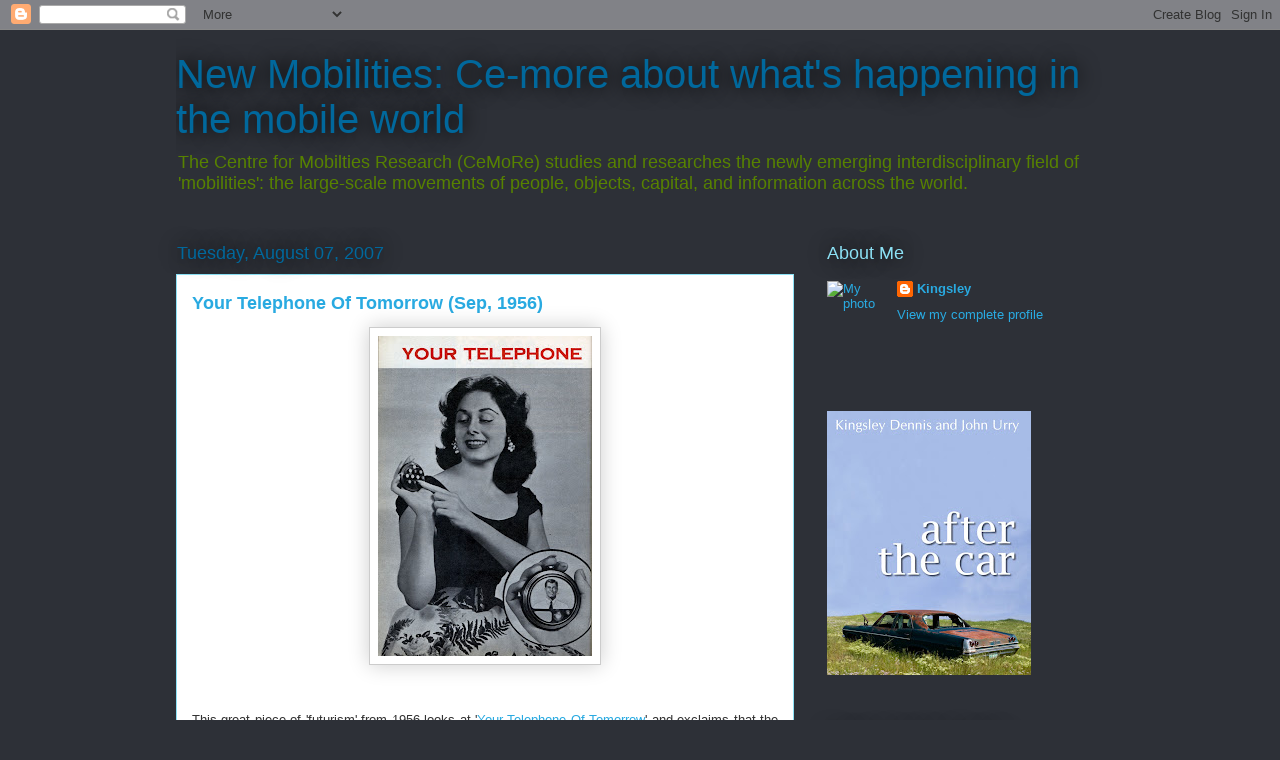

--- FILE ---
content_type: text/html; charset=UTF-8
request_url: https://cemore.blogspot.com/2007/08/your-telephone-of-tomorrow-sep-1956.html
body_size: 15733
content:
<!DOCTYPE html>
<html class='v2' dir='ltr' lang='en-GB'>
<head>
<link href='https://www.blogger.com/static/v1/widgets/335934321-css_bundle_v2.css' rel='stylesheet' type='text/css'/>
<meta content='width=1100' name='viewport'/>
<meta content='text/html; charset=UTF-8' http-equiv='Content-Type'/>
<meta content='blogger' name='generator'/>
<link href='https://cemore.blogspot.com/favicon.ico' rel='icon' type='image/x-icon'/>
<link href='http://cemore.blogspot.com/2007/08/your-telephone-of-tomorrow-sep-1956.html' rel='canonical'/>
<link rel="alternate" type="application/atom+xml" title="New Mobilities: Ce-more about what&#39;s happening in the mobile world - Atom" href="https://cemore.blogspot.com/feeds/posts/default" />
<link rel="alternate" type="application/rss+xml" title="New Mobilities: Ce-more about what&#39;s happening in the mobile world - RSS" href="https://cemore.blogspot.com/feeds/posts/default?alt=rss" />
<link rel="service.post" type="application/atom+xml" title="New Mobilities: Ce-more about what&#39;s happening in the mobile world - Atom" href="https://www.blogger.com/feeds/12993829/posts/default" />

<link rel="alternate" type="application/atom+xml" title="New Mobilities: Ce-more about what&#39;s happening in the mobile world - Atom" href="https://cemore.blogspot.com/feeds/5250643366554093803/comments/default" />
<!--Can't find substitution for tag [blog.ieCssRetrofitLinks]-->
<link href='https://blogger.googleusercontent.com/img/b/R29vZ2xl/AVvXsEhNdYLIyGQRk7DGN4Pvmi4GjKNghaDFSo7IapxElWMkmcUvb22c2sht9xmyqY53wjLTW296ivW2XLX40SwaJEiwTZRIsqOL7lvqYGB9eabSILPfHz93JqQIiWmO9wyW_CqzT4h2CQ/s320/tomorrow_phone_0.jpg' rel='image_src'/>
<meta content='http://cemore.blogspot.com/2007/08/your-telephone-of-tomorrow-sep-1956.html' property='og:url'/>
<meta content='Your Telephone Of Tomorrow (Sep, 1956)' property='og:title'/>
<meta content='This great piece of &#39;futurism&#39; from 1956 looks at &#39; Your Telephone Of Tomorrow &#39; and exclaims that the &#39;Future may bring push-button dialing...' property='og:description'/>
<meta content='https://blogger.googleusercontent.com/img/b/R29vZ2xl/AVvXsEhNdYLIyGQRk7DGN4Pvmi4GjKNghaDFSo7IapxElWMkmcUvb22c2sht9xmyqY53wjLTW296ivW2XLX40SwaJEiwTZRIsqOL7lvqYGB9eabSILPfHz93JqQIiWmO9wyW_CqzT4h2CQ/w1200-h630-p-k-no-nu/tomorrow_phone_0.jpg' property='og:image'/>
<title>New Mobilities: Ce-more about what's happening in the mobile world: Your Telephone Of Tomorrow (Sep, 1956)</title>
<style id='page-skin-1' type='text/css'><!--
/*
-----------------------------------------------
Blogger Template Style
Name:     Awesome Inc.
Designer: Tina Chen
URL:      tinachen.org
----------------------------------------------- */
/* Content
----------------------------------------------- */
body {
font: normal normal 13px Arial, Tahoma, Helvetica, FreeSans, sans-serif;
color: #333333;
background: #2d3037 none repeat scroll top left;
}
html body .content-outer {
min-width: 0;
max-width: 100%;
width: 100%;
}
a:link {
text-decoration: none;
color: #29aae1;
}
a:visited {
text-decoration: none;
color: #015782;
}
a:hover {
text-decoration: underline;
color: #29aae1;
}
.body-fauxcolumn-outer .cap-top {
position: absolute;
z-index: 1;
height: 276px;
width: 100%;
background: transparent none repeat-x scroll top left;
_background-image: none;
}
/* Columns
----------------------------------------------- */
.content-inner {
padding: 0;
}
.header-inner .section {
margin: 0 16px;
}
.tabs-inner .section {
margin: 0 16px;
}
.main-inner {
padding-top: 55px;
}
.main-inner .column-center-inner,
.main-inner .column-left-inner,
.main-inner .column-right-inner {
padding: 0 5px;
}
*+html body .main-inner .column-center-inner {
margin-top: -55px;
}
#layout .main-inner .column-center-inner {
margin-top: 0;
}
/* Header
----------------------------------------------- */
.header-outer {
margin: 0 0 15px 0;
background: transparent none repeat scroll 0 0;
}
.Header h1 {
font: normal normal 40px Impact, sans-serif;;
color: #01689c;
text-shadow: 0 0 20px #000000;
}
.Header h1 a {
color: #01689c;
}
.Header .description {
font: normal normal 18px 'Trebuchet MS', Trebuchet, sans-serif;;
color: #578200;
}
.header-inner .Header .titlewrapper,
.header-inner .Header .descriptionwrapper {
padding-left: 0;
padding-right: 0;
margin-bottom: 0;
}
.header-inner .Header .titlewrapper {
padding-top: 22px;
}
/* Tabs
----------------------------------------------- */
.tabs-outer {
overflow: hidden;
position: relative;
background: #29aae1 url(//www.blogblog.com/1kt/awesomeinc/tabs_gradient_light.png) repeat scroll 0 0;
}
#layout .tabs-outer {
overflow: visible;
}
.tabs-cap-top, .tabs-cap-bottom {
position: absolute;
width: 100%;
border-top: 1px solid #2d3037;
}
.tabs-cap-bottom {
bottom: 0;
}
.tabs-inner .widget li a {
display: inline-block;
margin: 0;
padding: .6em 1.5em;
font: normal normal 13px Arial, Tahoma, Helvetica, FreeSans, sans-serif;
color: #ffffff;
border-top: 1px solid #2d3037;
border-bottom: 1px solid #2d3037;
border-left: 1px solid #2d3037;
height: 16px;
line-height: 16px;
}
.tabs-inner .widget li:last-child a {
border-right: 1px solid #2d3037;
}
.tabs-inner .widget li.selected a, .tabs-inner .widget li a:hover {
background: #01689c url(//www.blogblog.com/1kt/awesomeinc/tabs_gradient_light.png) repeat-x scroll 0 -100px;
color: #ffffff;
}
/* Headings
----------------------------------------------- */
h2 {
font: normal normal 18px Arial, Tahoma, Helvetica, FreeSans, sans-serif;
color: #8ce1f5;
}
/* Widgets
----------------------------------------------- */
.main-inner .section {
margin: 0 27px;
padding: 0;
}
.main-inner .column-left-outer,
.main-inner .column-right-outer {
margin-top: -3.3em;
}
#layout .main-inner .column-left-outer,
#layout .main-inner .column-right-outer {
margin-top: 0;
}
.main-inner .column-left-inner,
.main-inner .column-right-inner {
background: transparent none repeat 0 0;
-moz-box-shadow: 0 0 0 rgba(0, 0, 0, .2);
-webkit-box-shadow: 0 0 0 rgba(0, 0, 0, .2);
-goog-ms-box-shadow: 0 0 0 rgba(0, 0, 0, .2);
box-shadow: 0 0 0 rgba(0, 0, 0, .2);
-moz-border-radius: 0;
-webkit-border-radius: 0;
-goog-ms-border-radius: 0;
border-radius: 0;
}
#layout .main-inner .column-left-inner,
#layout .main-inner .column-right-inner {
margin-top: 0;
}
.sidebar .widget {
font: normal normal 13px Arial, Tahoma, Helvetica, FreeSans, sans-serif;
color: #ffffff;
}
.sidebar .widget a:link {
color: #29aae1;
}
.sidebar .widget a:visited {
color: #015782;
}
.sidebar .widget a:hover {
color: #29aae1;
}
.sidebar .widget h2 {
text-shadow: 0 0 20px #000000;
}
.main-inner .widget {
background-color: transparent;
border: 1px solid transparent;
padding: 0 0 15px;
margin: 20px -16px;
-moz-box-shadow: 0 0 0 rgba(0, 0, 0, .2);
-webkit-box-shadow: 0 0 0 rgba(0, 0, 0, .2);
-goog-ms-box-shadow: 0 0 0 rgba(0, 0, 0, .2);
box-shadow: 0 0 0 rgba(0, 0, 0, .2);
-moz-border-radius: 0;
-webkit-border-radius: 0;
-goog-ms-border-radius: 0;
border-radius: 0;
}
.main-inner .widget h2 {
margin: 0 -0;
padding: .6em 0 .5em;
border-bottom: 1px solid transparent;
}
.footer-inner .widget h2 {
padding: 0 0 .4em;
border-bottom: 1px solid transparent;
}
.main-inner .widget h2 + div, .footer-inner .widget h2 + div {
border-top: 0 solid transparent;
padding-top: 8px;
}
.main-inner .widget .widget-content {
margin: 0 -0;
padding: 7px 0 0;
}
.main-inner .widget ul, .main-inner .widget #ArchiveList ul.flat {
margin: -8px -15px 0;
padding: 0;
list-style: none;
}
.main-inner .widget #ArchiveList {
margin: -8px 0 0;
}
.main-inner .widget ul li, .main-inner .widget #ArchiveList ul.flat li {
padding: .5em 15px;
text-indent: 0;
color: #ffffff;
border-top: 0 solid transparent;
border-bottom: 1px solid transparent;
}
.main-inner .widget #ArchiveList ul li {
padding-top: .25em;
padding-bottom: .25em;
}
.main-inner .widget ul li:first-child, .main-inner .widget #ArchiveList ul.flat li:first-child {
border-top: none;
}
.main-inner .widget ul li:last-child, .main-inner .widget #ArchiveList ul.flat li:last-child {
border-bottom: none;
}
.post-body {
position: relative;
}
.main-inner .widget .post-body ul {
padding: 0 2.5em;
margin: .5em 0;
list-style: disc;
}
.main-inner .widget .post-body ul li {
padding: 0.25em 0;
margin-bottom: .25em;
color: #333333;
border: none;
}
.footer-inner .widget ul {
padding: 0;
list-style: none;
}
.widget .zippy {
color: #ffffff;
}
/* Posts
----------------------------------------------- */
body .main-inner .Blog {
padding: 0;
margin-bottom: 1em;
background-color: transparent;
border: none;
-moz-box-shadow: 0 0 0 rgba(0, 0, 0, 0);
-webkit-box-shadow: 0 0 0 rgba(0, 0, 0, 0);
-goog-ms-box-shadow: 0 0 0 rgba(0, 0, 0, 0);
box-shadow: 0 0 0 rgba(0, 0, 0, 0);
}
.main-inner .section:last-child .Blog:last-child {
padding: 0;
margin-bottom: 1em;
}
.main-inner .widget h2.date-header {
margin: 0 -15px 1px;
padding: 0 0 0 0;
font: normal normal 18px Arial, Tahoma, Helvetica, FreeSans, sans-serif;
color: #01689c;
background: transparent none no-repeat fixed center center;
border-top: 0 solid transparent;
border-bottom: 1px solid transparent;
-moz-border-radius-topleft: 0;
-moz-border-radius-topright: 0;
-webkit-border-top-left-radius: 0;
-webkit-border-top-right-radius: 0;
border-top-left-radius: 0;
border-top-right-radius: 0;
position: absolute;
bottom: 100%;
left: 0;
text-shadow: 0 0 20px #000000;
}
.main-inner .widget h2.date-header span {
font: normal normal 18px Arial, Tahoma, Helvetica, FreeSans, sans-serif;
display: block;
padding: .5em 15px;
border-left: 0 solid transparent;
border-right: 0 solid transparent;
}
.date-outer {
position: relative;
margin: 55px 0 20px;
padding: 0 15px;
background-color: #ffffff;
border: 1px solid #8ce1f5;
-moz-box-shadow: 0 0 0 rgba(0, 0, 0, .2);
-webkit-box-shadow: 0 0 0 rgba(0, 0, 0, .2);
-goog-ms-box-shadow: 0 0 0 rgba(0, 0, 0, .2);
box-shadow: 0 0 0 rgba(0, 0, 0, .2);
-moz-border-radius: 0;
-webkit-border-radius: 0;
-goog-ms-border-radius: 0;
border-radius: 0;
}
.date-outer:first-child {
margin-top: 0;
}
.date-outer:last-child {
margin-bottom: 0;
-moz-border-radius-bottomleft: 0;
-moz-border-radius-bottomright: 0;
-webkit-border-bottom-left-radius: 0;
-webkit-border-bottom-right-radius: 0;
-goog-ms-border-bottom-left-radius: 0;
-goog-ms-border-bottom-right-radius: 0;
border-bottom-left-radius: 0;
border-bottom-right-radius: 0;
}
.date-posts {
margin: 0 -0;
padding: 0 0;
clear: both;
}
.post-outer, .inline-ad {
border-top: 1px solid #8ce1f5;
margin: 0 -0;
padding: 15px 0;
}
.post-outer {
padding-bottom: 10px;
}
.post-outer:first-child {
padding-top: 10px;
border-top: none;
}
.post-outer:last-child, .inline-ad:last-child {
border-bottom: none;
}
.post-body {
position: relative;
}
.post-body img {
padding: 8px;
background: #ffffff;
border: 1px solid #cccccc;
-moz-box-shadow: 0 0 20px rgba(0, 0, 0, .2);
-webkit-box-shadow: 0 0 20px rgba(0, 0, 0, .2);
box-shadow: 0 0 20px rgba(0, 0, 0, .2);
-moz-border-radius: 0;
-webkit-border-radius: 0;
border-radius: 0;
}
h3.post-title, h4 {
font: normal bold 18px Arial, Tahoma, Helvetica, FreeSans, sans-serif;
color: #29aae1;
}
h3.post-title a {
font: normal bold 18px Arial, Tahoma, Helvetica, FreeSans, sans-serif;
color: #29aae1;
}
h3.post-title a:hover {
color: #29aae1;
text-decoration: underline;
}
.post-header {
margin: 0 0 1em;
}
.post-body {
line-height: 1.4;
}
.post-outer h2 {
color: #333333;
}
.post-footer {
margin: 1.5em 0 0;
}
#blog-pager {
padding: 15px;
font-size: 120%;
background-color: transparent;
border: 1px solid transparent;
-moz-box-shadow: 0 0 0 rgba(0, 0, 0, .2);
-webkit-box-shadow: 0 0 0 rgba(0, 0, 0, .2);
-goog-ms-box-shadow: 0 0 0 rgba(0, 0, 0, .2);
box-shadow: 0 0 0 rgba(0, 0, 0, .2);
-moz-border-radius: 0;
-webkit-border-radius: 0;
-goog-ms-border-radius: 0;
border-radius: 0;
-moz-border-radius-topleft: 0;
-moz-border-radius-topright: 0;
-webkit-border-top-left-radius: 0;
-webkit-border-top-right-radius: 0;
-goog-ms-border-top-left-radius: 0;
-goog-ms-border-top-right-radius: 0;
border-top-left-radius: 0;
border-top-right-radius-topright: 0;
margin-top: 0;
}
.blog-feeds, .post-feeds {
margin: 1em 0;
text-align: center;
color: #ffffff;
}
.blog-feeds a, .post-feeds a {
color: #29aae1;
}
.blog-feeds a:visited, .post-feeds a:visited {
color: #015782;
}
.blog-feeds a:hover, .post-feeds a:hover {
color: #29aae1;
}
.post-outer .comments {
margin-top: 2em;
}
/* Comments
----------------------------------------------- */
.comments .comments-content .icon.blog-author {
background-repeat: no-repeat;
background-image: url([data-uri]);
}
.comments .comments-content .loadmore a {
border-top: 1px solid #2d3037;
border-bottom: 1px solid #2d3037;
}
.comments .continue {
border-top: 2px solid #2d3037;
}
/* Footer
----------------------------------------------- */
.footer-outer {
margin: -0 0 -1px;
padding: 0 0 0;
color: #ffffff;
overflow: hidden;
}
.footer-fauxborder-left {
border-top: 1px solid transparent;
background: transparent none repeat scroll 0 0;
-moz-box-shadow: 0 0 0 rgba(0, 0, 0, .2);
-webkit-box-shadow: 0 0 0 rgba(0, 0, 0, .2);
-goog-ms-box-shadow: 0 0 0 rgba(0, 0, 0, .2);
box-shadow: 0 0 0 rgba(0, 0, 0, .2);
margin: 0 -0;
}
/* Mobile
----------------------------------------------- */
body.mobile {
background-size: auto;
}
.mobile .body-fauxcolumn-outer {
background: transparent none repeat scroll top left;
}
*+html body.mobile .main-inner .column-center-inner {
margin-top: 0;
}
.mobile .main-inner .widget {
padding: 0 0 15px;
}
.mobile .main-inner .widget h2 + div,
.mobile .footer-inner .widget h2 + div {
border-top: none;
padding-top: 0;
}
.mobile .footer-inner .widget h2 {
padding: 0.5em 0;
border-bottom: none;
}
.mobile .main-inner .widget .widget-content {
margin: 0;
padding: 7px 0 0;
}
.mobile .main-inner .widget ul,
.mobile .main-inner .widget #ArchiveList ul.flat {
margin: 0 -15px 0;
}
.mobile .main-inner .widget h2.date-header {
left: 0;
}
.mobile .date-header span {
padding: 0.4em 0;
}
.mobile .date-outer:first-child {
margin-bottom: 0;
border: 1px solid #8ce1f5;
-moz-border-radius-topleft: 0;
-moz-border-radius-topright: 0;
-webkit-border-top-left-radius: 0;
-webkit-border-top-right-radius: 0;
-goog-ms-border-top-left-radius: 0;
-goog-ms-border-top-right-radius: 0;
border-top-left-radius: 0;
border-top-right-radius: 0;
}
.mobile .date-outer {
border-color: #8ce1f5;
border-width: 0 1px 1px;
}
.mobile .date-outer:last-child {
margin-bottom: 0;
}
.mobile .main-inner {
padding: 0;
}
.mobile .header-inner .section {
margin: 0;
}
.mobile .post-outer, .mobile .inline-ad {
padding: 5px 0;
}
.mobile .tabs-inner .section {
margin: 0 10px;
}
.mobile .main-inner .widget h2 {
margin: 0;
padding: 0;
}
.mobile .main-inner .widget h2.date-header span {
padding: 0;
}
.mobile .main-inner .widget .widget-content {
margin: 0;
padding: 7px 0 0;
}
.mobile #blog-pager {
border: 1px solid transparent;
background: transparent none repeat scroll 0 0;
}
.mobile .main-inner .column-left-inner,
.mobile .main-inner .column-right-inner {
background: transparent none repeat 0 0;
-moz-box-shadow: none;
-webkit-box-shadow: none;
-goog-ms-box-shadow: none;
box-shadow: none;
}
.mobile .date-posts {
margin: 0;
padding: 0;
}
.mobile .footer-fauxborder-left {
margin: 0;
border-top: inherit;
}
.mobile .main-inner .section:last-child .Blog:last-child {
margin-bottom: 0;
}
.mobile-index-contents {
color: #333333;
}
.mobile .mobile-link-button {
background: #29aae1 url(//www.blogblog.com/1kt/awesomeinc/tabs_gradient_light.png) repeat scroll 0 0;
}
.mobile-link-button a:link, .mobile-link-button a:visited {
color: #ffffff;
}
.mobile .tabs-inner .PageList .widget-content {
background: transparent;
border-top: 1px solid;
border-color: #2d3037;
color: #ffffff;
}
.mobile .tabs-inner .PageList .widget-content .pagelist-arrow {
border-left: 1px solid #2d3037;
}

--></style>
<style id='template-skin-1' type='text/css'><!--
body {
min-width: 960px;
}
.content-outer, .content-fauxcolumn-outer, .region-inner {
min-width: 960px;
max-width: 960px;
_width: 960px;
}
.main-inner .columns {
padding-left: 0;
padding-right: 310px;
}
.main-inner .fauxcolumn-center-outer {
left: 0;
right: 310px;
/* IE6 does not respect left and right together */
_width: expression(this.parentNode.offsetWidth -
parseInt("0") -
parseInt("310px") + 'px');
}
.main-inner .fauxcolumn-left-outer {
width: 0;
}
.main-inner .fauxcolumn-right-outer {
width: 310px;
}
.main-inner .column-left-outer {
width: 0;
right: 100%;
margin-left: -0;
}
.main-inner .column-right-outer {
width: 310px;
margin-right: -310px;
}
#layout {
min-width: 0;
}
#layout .content-outer {
min-width: 0;
width: 800px;
}
#layout .region-inner {
min-width: 0;
width: auto;
}
body#layout div.add_widget {
padding: 8px;
}
body#layout div.add_widget a {
margin-left: 32px;
}
--></style>
<link href='https://www.blogger.com/dyn-css/authorization.css?targetBlogID=12993829&amp;zx=517a8173-a868-460c-b084-f303d1e94dfe' media='none' onload='if(media!=&#39;all&#39;)media=&#39;all&#39;' rel='stylesheet'/><noscript><link href='https://www.blogger.com/dyn-css/authorization.css?targetBlogID=12993829&amp;zx=517a8173-a868-460c-b084-f303d1e94dfe' rel='stylesheet'/></noscript>
<meta name='google-adsense-platform-account' content='ca-host-pub-1556223355139109'/>
<meta name='google-adsense-platform-domain' content='blogspot.com'/>

</head>
<body class='loading variant-icy'>
<div class='navbar section' id='navbar' name='Navbar'><div class='widget Navbar' data-version='1' id='Navbar1'><script type="text/javascript">
    function setAttributeOnload(object, attribute, val) {
      if(window.addEventListener) {
        window.addEventListener('load',
          function(){ object[attribute] = val; }, false);
      } else {
        window.attachEvent('onload', function(){ object[attribute] = val; });
      }
    }
  </script>
<div id="navbar-iframe-container"></div>
<script type="text/javascript" src="https://apis.google.com/js/platform.js"></script>
<script type="text/javascript">
      gapi.load("gapi.iframes:gapi.iframes.style.bubble", function() {
        if (gapi.iframes && gapi.iframes.getContext) {
          gapi.iframes.getContext().openChild({
              url: 'https://www.blogger.com/navbar/12993829?po\x3d5250643366554093803\x26origin\x3dhttps://cemore.blogspot.com',
              where: document.getElementById("navbar-iframe-container"),
              id: "navbar-iframe"
          });
        }
      });
    </script><script type="text/javascript">
(function() {
var script = document.createElement('script');
script.type = 'text/javascript';
script.src = '//pagead2.googlesyndication.com/pagead/js/google_top_exp.js';
var head = document.getElementsByTagName('head')[0];
if (head) {
head.appendChild(script);
}})();
</script>
</div></div>
<div class='body-fauxcolumns'>
<div class='fauxcolumn-outer body-fauxcolumn-outer'>
<div class='cap-top'>
<div class='cap-left'></div>
<div class='cap-right'></div>
</div>
<div class='fauxborder-left'>
<div class='fauxborder-right'></div>
<div class='fauxcolumn-inner'>
</div>
</div>
<div class='cap-bottom'>
<div class='cap-left'></div>
<div class='cap-right'></div>
</div>
</div>
</div>
<div class='content'>
<div class='content-fauxcolumns'>
<div class='fauxcolumn-outer content-fauxcolumn-outer'>
<div class='cap-top'>
<div class='cap-left'></div>
<div class='cap-right'></div>
</div>
<div class='fauxborder-left'>
<div class='fauxborder-right'></div>
<div class='fauxcolumn-inner'>
</div>
</div>
<div class='cap-bottom'>
<div class='cap-left'></div>
<div class='cap-right'></div>
</div>
</div>
</div>
<div class='content-outer'>
<div class='content-cap-top cap-top'>
<div class='cap-left'></div>
<div class='cap-right'></div>
</div>
<div class='fauxborder-left content-fauxborder-left'>
<div class='fauxborder-right content-fauxborder-right'></div>
<div class='content-inner'>
<header>
<div class='header-outer'>
<div class='header-cap-top cap-top'>
<div class='cap-left'></div>
<div class='cap-right'></div>
</div>
<div class='fauxborder-left header-fauxborder-left'>
<div class='fauxborder-right header-fauxborder-right'></div>
<div class='region-inner header-inner'>
<div class='header section' id='header' name='Header'><div class='widget Header' data-version='1' id='Header1'>
<div id='header-inner'>
<div class='titlewrapper'>
<h1 class='title'>
<a href='https://cemore.blogspot.com/'>
New Mobilities: Ce-more about what's happening in the mobile world
</a>
</h1>
</div>
<div class='descriptionwrapper'>
<p class='description'><span>The Centre for Mobilties Research (CeMoRe) studies and researches the newly emerging interdisciplinary field of 'mobilities': the large-scale movements of people, objects, capital, and information across the world.</span></p>
</div>
</div>
</div></div>
</div>
</div>
<div class='header-cap-bottom cap-bottom'>
<div class='cap-left'></div>
<div class='cap-right'></div>
</div>
</div>
</header>
<div class='tabs-outer'>
<div class='tabs-cap-top cap-top'>
<div class='cap-left'></div>
<div class='cap-right'></div>
</div>
<div class='fauxborder-left tabs-fauxborder-left'>
<div class='fauxborder-right tabs-fauxborder-right'></div>
<div class='region-inner tabs-inner'>
<div class='tabs no-items section' id='crosscol' name='Cross-column'></div>
<div class='tabs no-items section' id='crosscol-overflow' name='Cross-Column 2'></div>
</div>
</div>
<div class='tabs-cap-bottom cap-bottom'>
<div class='cap-left'></div>
<div class='cap-right'></div>
</div>
</div>
<div class='main-outer'>
<div class='main-cap-top cap-top'>
<div class='cap-left'></div>
<div class='cap-right'></div>
</div>
<div class='fauxborder-left main-fauxborder-left'>
<div class='fauxborder-right main-fauxborder-right'></div>
<div class='region-inner main-inner'>
<div class='columns fauxcolumns'>
<div class='fauxcolumn-outer fauxcolumn-center-outer'>
<div class='cap-top'>
<div class='cap-left'></div>
<div class='cap-right'></div>
</div>
<div class='fauxborder-left'>
<div class='fauxborder-right'></div>
<div class='fauxcolumn-inner'>
</div>
</div>
<div class='cap-bottom'>
<div class='cap-left'></div>
<div class='cap-right'></div>
</div>
</div>
<div class='fauxcolumn-outer fauxcolumn-left-outer'>
<div class='cap-top'>
<div class='cap-left'></div>
<div class='cap-right'></div>
</div>
<div class='fauxborder-left'>
<div class='fauxborder-right'></div>
<div class='fauxcolumn-inner'>
</div>
</div>
<div class='cap-bottom'>
<div class='cap-left'></div>
<div class='cap-right'></div>
</div>
</div>
<div class='fauxcolumn-outer fauxcolumn-right-outer'>
<div class='cap-top'>
<div class='cap-left'></div>
<div class='cap-right'></div>
</div>
<div class='fauxborder-left'>
<div class='fauxborder-right'></div>
<div class='fauxcolumn-inner'>
</div>
</div>
<div class='cap-bottom'>
<div class='cap-left'></div>
<div class='cap-right'></div>
</div>
</div>
<!-- corrects IE6 width calculation -->
<div class='columns-inner'>
<div class='column-center-outer'>
<div class='column-center-inner'>
<div class='main section' id='main' name='Main'><div class='widget Blog' data-version='1' id='Blog1'>
<div class='blog-posts hfeed'>

          <div class="date-outer">
        
<h2 class='date-header'><span>Tuesday, August 07, 2007</span></h2>

          <div class="date-posts">
        
<div class='post-outer'>
<div class='post hentry uncustomized-post-template' itemprop='blogPost' itemscope='itemscope' itemtype='http://schema.org/BlogPosting'>
<meta content='https://blogger.googleusercontent.com/img/b/R29vZ2xl/AVvXsEhNdYLIyGQRk7DGN4Pvmi4GjKNghaDFSo7IapxElWMkmcUvb22c2sht9xmyqY53wjLTW296ivW2XLX40SwaJEiwTZRIsqOL7lvqYGB9eabSILPfHz93JqQIiWmO9wyW_CqzT4h2CQ/s320/tomorrow_phone_0.jpg' itemprop='image_url'/>
<meta content='12993829' itemprop='blogId'/>
<meta content='5250643366554093803' itemprop='postId'/>
<a name='5250643366554093803'></a>
<h3 class='post-title entry-title' itemprop='name'>
Your Telephone Of Tomorrow (Sep, 1956)
</h3>
<div class='post-header'>
<div class='post-header-line-1'></div>
</div>
<div class='post-body entry-content' id='post-body-5250643366554093803' itemprop='description articleBody'>
<a href="https://blogger.googleusercontent.com/img/b/R29vZ2xl/AVvXsEhNdYLIyGQRk7DGN4Pvmi4GjKNghaDFSo7IapxElWMkmcUvb22c2sht9xmyqY53wjLTW296ivW2XLX40SwaJEiwTZRIsqOL7lvqYGB9eabSILPfHz93JqQIiWmO9wyW_CqzT4h2CQ/s1600-h/tomorrow_phone_0.jpg" onblur="try {parent.deselectBloggerImageGracefully();} catch(e) {}"><img alt="" border="0" id="BLOGGER_PHOTO_ID_5094395192659161346" src="https://blogger.googleusercontent.com/img/b/R29vZ2xl/AVvXsEhNdYLIyGQRk7DGN4Pvmi4GjKNghaDFSo7IapxElWMkmcUvb22c2sht9xmyqY53wjLTW296ivW2XLX40SwaJEiwTZRIsqOL7lvqYGB9eabSILPfHz93JqQIiWmO9wyW_CqzT4h2CQ/s320/tomorrow_phone_0.jpg" style="margin: 0px auto 10px; display: block; text-align: center; cursor: pointer;" /></a><br /><br /><div style="text-align: justify;">This great piece of 'futurism' from 1956 looks at '<a href="http://blog.modernmechanix.com/2006/08/31/your-telephone-of-tomorrow/#more-1261">Your Telephone Of Tomorrow</a>' and exclaims that the 'Future may bring push-button dialing, videophones, direct calls anywhere on earth and pocket-size sets'. Here's the opening of the article:<br /><br /><blockquote>ON SOME night in the future a young man walking along Market Street in San Francisco may suddenly think of a friend in Rome. Reaching into his pocket, he will pull out a watch-size disc with a set of buttons on one side. He will punch ten times. Turning the device over, he will hear his friend&#8217;s voice and see his face on a tiny screen, in color and 3-D. At the same moment his friend in Rome will see and hear him.<br /><br />The disc will be a telephone, a miniature model equipped for both audio and video service. Back in 1952, Harold S. Osborne, retiring chief engineer of American Telephone &amp; Telegraph, envisioned this tiny instrument as the ultimate shape of the phone. In the future, said Mr. Osborne, a telephone number will be given at birth to every baby in the world. It will be his for life. When he wants to call anyone, no matter where, he will merely push the buttons on his Lilliputian phone.<br /><br />&#8220;If he does not see or hear him, he will know his friend is dead,&#8221; the engineer concluded.</blockquote><br /><br />Read the full article - '<a href="http://blog.modernmechanix.com/2006/08/31/your-telephone-of-tomorrow/#more-1261">Your Telephone Of Tomorrow</a>'<br /><br />Thanks to Soledad at Mobile-Society</div>
<div style='clear: both;'></div>
</div>
<div class='post-footer'>
<div class='post-footer-line post-footer-line-1'>
<span class='post-author vcard'>
Posted by
<span class='fn' itemprop='author' itemscope='itemscope' itemtype='http://schema.org/Person'>
<meta content='https://www.blogger.com/profile/05283303257771410404' itemprop='url'/>
<a class='g-profile' href='https://www.blogger.com/profile/05283303257771410404' rel='author' title='author profile'>
<span itemprop='name'>Kingsley</span>
</a>
</span>
</span>
<span class='post-timestamp'>
at
<meta content='http://cemore.blogspot.com/2007/08/your-telephone-of-tomorrow-sep-1956.html' itemprop='url'/>
<a class='timestamp-link' href='https://cemore.blogspot.com/2007/08/your-telephone-of-tomorrow-sep-1956.html' rel='bookmark' title='permanent link'><abbr class='published' itemprop='datePublished' title='2007-08-07T12:52:00+01:00'>12:52 pm</abbr></a>
</span>
<span class='post-comment-link'>
</span>
<span class='post-icons'>
<span class='item-action'>
<a href='https://www.blogger.com/email-post/12993829/5250643366554093803' title='Email Post'>
<img alt='' class='icon-action' height='13' src='https://resources.blogblog.com/img/icon18_email.gif' width='18'/>
</a>
</span>
<span class='item-control blog-admin pid-224771674'>
<a href='https://www.blogger.com/post-edit.g?blogID=12993829&postID=5250643366554093803&from=pencil' title='Edit Post'>
<img alt='' class='icon-action' height='18' src='https://resources.blogblog.com/img/icon18_edit_allbkg.gif' width='18'/>
</a>
</span>
</span>
<div class='post-share-buttons goog-inline-block'>
</div>
</div>
<div class='post-footer-line post-footer-line-2'>
<span class='post-labels'>
Labels:
<a href='https://cemore.blogspot.com/search/label/future' rel='tag'>future</a>,
<a href='https://cemore.blogspot.com/search/label/mobile%20phones' rel='tag'>mobile phones</a>
</span>
</div>
<div class='post-footer-line post-footer-line-3'>
<span class='post-location'>
</span>
</div>
</div>
</div>
<div class='comments' id='comments'>
<a name='comments'></a>
<h4>No comments:</h4>
<div id='Blog1_comments-block-wrapper'>
<dl class='avatar-comment-indent' id='comments-block'>
</dl>
</div>
<p class='comment-footer'>
<a href='https://www.blogger.com/comment/fullpage/post/12993829/5250643366554093803' onclick=''>Post a Comment</a>
</p>
</div>
</div>

        </div></div>
      
</div>
<div class='blog-pager' id='blog-pager'>
<span id='blog-pager-newer-link'>
<a class='blog-pager-newer-link' href='https://cemore.blogspot.com/2007/08/cars-comforts-and-contested-futures.html' id='Blog1_blog-pager-newer-link' title='Newer Post'>Newer Post</a>
</span>
<span id='blog-pager-older-link'>
<a class='blog-pager-older-link' href='https://cemore.blogspot.com/2007/08/body-area-networks.html' id='Blog1_blog-pager-older-link' title='Older Post'>Older Post</a>
</span>
<a class='home-link' href='https://cemore.blogspot.com/'>Home</a>
</div>
<div class='clear'></div>
<div class='post-feeds'>
<div class='feed-links'>
Subscribe to:
<a class='feed-link' href='https://cemore.blogspot.com/feeds/5250643366554093803/comments/default' target='_blank' type='application/atom+xml'>Post Comments (Atom)</a>
</div>
</div>
</div></div>
</div>
</div>
<div class='column-left-outer'>
<div class='column-left-inner'>
<aside>
</aside>
</div>
</div>
<div class='column-right-outer'>
<div class='column-right-inner'>
<aside>
<div class='sidebar section' id='sidebar-right-1'><div class='widget Profile' data-version='1' id='Profile1'>
<h2>About Me</h2>
<div class='widget-content'>
<a href='https://www.blogger.com/profile/05283303257771410404'><img alt='My photo' class='profile-img' height='80' src='//farm2.static.flickr.com/1016/602076269_2a298ec027.jpg?v=0' width='60'/></a>
<dl class='profile-datablock'>
<dt class='profile-data'>
<a class='profile-name-link g-profile' href='https://www.blogger.com/profile/05283303257771410404' rel='author' style='background-image: url(//www.blogger.com/img/logo-16.png);'>
Kingsley
</a>
</dt>
</dl>
<a class='profile-link' href='https://www.blogger.com/profile/05283303257771410404' rel='author'>View my complete profile</a>
<div class='clear'></div>
</div>
</div><div class='widget Image' data-version='1' id='Image1'>
<div class='widget-content'>
<img alt='' height='264' id='Image1_img' src='//1.bp.blogspot.com/_hfoY0JKHd9c/SbDukQ5JGUI/AAAAAAAACBA/YUoXtPsymnE/S264/After+the+Car.jpg' width='204'/>
<br/>
</div>
<div class='clear'></div>
</div><div class='widget HTML' data-version='1' id='HTML2'>
<h2 class='title'>Recommended Reads</h2>
<div class='widget-content'>
<iframe scrolling="no" style="width:120px;height:240px;" frameborder="0" src="http://rcm-uk.amazon.co.uk/e/cm?t=newmobi-21&o=2&p=8&l=as1&asins=0745644228&fc1=000000&IS2=1&lt1=_blank&m=amazon&lc1=0000FF&bc1=000000&bg1=FFFFFF&f=ifr" marginheight="0" marginwidth="0"></iframe>

<iframe scrolling="no" style="width:120px;height:240px;" frameborder="0" src="http://rcm-uk.amazon.co.uk/e/cm?t=newmobi-21&o=2&p=8&l=as1&asins=0745634192&fc1=000000&IS2=1&lt1=_blank&m=amazon&lc1=0000FF&bc1=000000&bg1=FFFFFF&f=ifr" marginheight="0" marginwidth="0"></iframe>

<iframe scrolling="no" style="width:120px;height:240px;" frameborder="0" src="http://rcm-uk.amazon.co.uk/e/cm?t=newmobi-21&o=2&p=8&l=as1&asins=1843544547&fc1=000000&IS2=1&lt1=_blank&m=amazon&lc1=0000FF&bc1=000000&bg1=FFFFFF&f=ifr" marginheight="0" marginwidth="0"></iframe>

<iframe scrolling="no" style="width:120px;height:240px;" frameborder="0" src="http://rcm-uk.amazon.co.uk/e/cm?t=newmobi-21&o=2&p=8&l=as1&asins=074992716X&fc1=000000&IS2=1&lt1=_blank&m=amazon&lc1=0000FF&bc1=000000&bg1=FFFFFF&f=ifr" marginheight="0" marginwidth="0"></iframe>

<iframe scrolling="no" style="width:120px;height:240px;" frameborder="0" src="http://rcm-uk.amazon.co.uk/e/cm?t=newmobi-21&o=2&p=8&l=as1&asins=030735718X&fc1=000000&IS2=1&lt1=_blank&m=amazon&lc1=0000FF&bc1=000000&bg1=FFFFFF&f=ifr" marginheight="0" marginwidth="0"></iframe>

<iframe scrolling="no" style="width:120px;height:240px;" frameborder="0" src="http://rcm-uk.amazon.co.uk/e/cm?t=newmobi-21&o=2&p=8&l=as1&asins=0761973478&fc1=000000&IS2=1&lt1=_blank&m=amazon&lc1=0000FF&bc1=000000&bg1=FFFFFF&f=ifr" marginheight="0" marginwidth="0"></iframe>
</div>
<div class='clear'></div>
</div><div class='widget TextList' data-version='1' id='TextList1'>
<h2>Publications of Interest</h2>
<div class='widget-content'>
<ul>
<li><a set="yes" linkindex="1" href="http://www.lancs.ac.uk/fass/centres/cemore/word%20docs/Digital%20Nexus%20of%20Post-Automobility.pdf" target="_new">THE DIGITAL NEXUS OF POST-AUTOMOBILITY</a></li>
<li><a linkindex="7" href="http://www.globalresearch.ca/index.php?context=va&amp;aid=8499" target="_new">Global Gridlock</a></li>
<li><a linkindex="8" href="http://www.uic.edu/htbin/cgiwrap/bin/ojs/index.php/fm/article/view/2084/1940" target="_new">Opening Pandora's Box</a></li>
<li><a set="yes" linkindex="3" href="http://www.re-public.gr/en/?p=143" target="_new">The new agoras: &#8216;Wikis&#8217; as a form of collective intelligence</a></li>
<li><a set="yes" linkindex="4" href="http://www.re-public.gr/en/?p=117" target="_new">Real-time and the politics of presence</a></li>
<li><a linkindex="2" href="http://www.lancs.ac.uk/fass/sociology/papers/urry-inhabiting-the-car.pdf" target="_new">Inhabiting the Car</a></li>
<li><a linkindex="5" href="http://www.amazon.co.uk/Global-Complexity-John-Urry/dp/0745628184/ref=sr_1_3/202-2858465-6849452?ie=UTF8&amp;s=books&amp;qid=1193302848&amp;sr=8-3" target="_new">Global Complexity</a></li>
<li><a linkindex="6" href="http://www.lancs.ac.uk/fass/sociology/papers/dennis-cityvisionsmobilityfutures.pdf" target="_new">City Visions, Mobility Futures</a></li>
<li><a linkindex="6" href="http://www.lancs.ac.uk/fass/sociology/papers/dennis-cars-cities-futures.pdf" target="_new">Cars, Cities, Futures</a></li>
<li><a linkindex="6" href="http://www.amazon.co.uk/Mobile-Technologies-City-Networked-Cities/dp/0415374340/ref=sr_1_15/203-9201920-7191948?ie=UTF8&amp;s=books&amp;qid=1175267144&amp;sr=1-15" target="_new">Mobile Technologies of the City </a></li>
</ul>
<div class='clear'></div>
</div>
</div><div class='widget LinkList' data-version='1' id='LinkList1'>
<h2>Useful Links</h2>
<div class='widget-content'>
<ul>
<li><a href='http://kingsleydennis.wordpress.com/'>My Homepage</a></li>
<li><a href='http://www.agoravox.com/'>Agoravox</a></li>
<li><a href='http://architectures.danlockton.co.uk/'>Architectures of Control</a></li>
<li><a href='http://blog.wired.com/cars/'>Autopia</a></li>
<li><a href='http://www.lancs.ac.uk/fss/sociology/cemore/index.htm/'>CeMoRe Home Page</a></li>
<li><a href='http://www.clubofpioneers.com/'>Club of Pioneers</a></li>
<li><a href='http://www.stopwarming.eu/?home'>Concerned Citizens Against Climate Change</a></li>
<li><a href='http://www.cosmobilities.net/index.php?id=16/'>Cosmobilities</a></li>
<li><a href='http://doctorrogers.blogspot.com/'>Doc Rogers</a></li>
<li><a href='http://www.foresight.gov.uk/'>Foresight</a></li>
<li><a href='http://www.janchipchase.com/'>Future Perfect</a></li>
<li><a href='http://www.greencarcongress.com/'>Green Car Congress</a></li>
<li><a href='http://www.guardian.co.uk/environment'>Guardian - - environment</a></li>
<li><a href='http://www.iftf.org/futurenow'>Institute for the Future</a></li>
<li><a href='http://www.knitwareblog.com/'>Knitware</a></li>
<li><a href='http://www.local-level.org.uk/'>Local Level</a></li>
<li><a href='http://www.m-trends.org/'>m-trends</a></li>
<li><a href='http://www.hacklab.org.uk/'>Media Hacklab</a></li>
<li><a href='http://mobhappy.com/'>MobHappy</a></li>
<li><a href='http://mobilesociety.ning.com/'>Mobile communication</a></li>
<li><a href='http://www.mobilemag.com/'>Mobile Magazine</a></li>
<li><a href='http://www.mobilesociety.net/'>Mobile Society</a></li>
<li><a href='http://www.mobileactive.org/'>Mobile-active</a></li>
<li><a href='http://www.mobile-weblog.com/'>Mobile-Weblog</a></li>
<li><a href='http://www.mobileradicals.com/blog/'>MobileRadicals</a></li>
<li><a href='http://mocoblog.com/'>mocoblog</a></li>
<li><a href='http://www.mopocket.com/'>Mopocket</a></li>
<li><a href='http://neighbourhoods.typepad.com/neighbourhoods/'>Neighbourhoods</a></li>
<li><a href='http://neo-nomad.kaywa.com/'>neo-nomad</a></li>
<li><a href='http://networkmusings.blogspot.com/'>Network Musings</a></li>
<li><a href='http://www.turbulence.org/blog/'>networked_performance</a></li>
<li><a href='http://panarchy.com/'>Panarchy</a></li>
<li><a href='http://performative.wordpress.com/'>Performative Environments</a></li>
<li><a href='http://www.postconflictheritage.com/home/Home.html'>Post-conflict heritage</a></li>
<li><a href='http://www.smartmobs.com/'>Smart Mobs</a></li>
<li><a href='http://www.spaceandculture.org/'>Space & Culture</a></li>
<li><a href='http://spyblog.org.uk/'>Spy Blog</a></li>
<li><a href='http://www.statewatch.org/'>Statewatch</a></li>
<li><a href='http://subtopia.blogspot.com/'>Subtopia</a></li>
<li><a href='http://www.textually.org/'>textually.org</a></li>
<li><a href='http://www.thecityfix.com/'>The City Fix</a></li>
<li><a href='http://www.ecoplan.org/briefs/'>The New Mobility Advisory</a></li>
<li><a href='http://www.transportinfo.org.uk/'>transportinfo.org.uk</a></li>
<li><a href='http://www.built-environment.uwe.ac.uk/traveltimeuse/index.html'>Travel-Time Use in the Information Age</a></li>
<li><a href='http://www.worldchanging.com/'>worldchanging</a></li>
</ul>
<div class='clear'></div>
</div>
</div><div class='widget HTML' data-version='1' id='HTML1'>
<h2 class='title'>Feeds</h2>
<div class='widget-content'>
<a id="wikio-popup-button" target="_blank" href="http://www.wikio.com/subscribethis?url=http%3A%2F%2Fcemore.blogspot.com%2Fatom.xml">&nbsp;</a><script src="//www.wikio.com/wikiothispopup?services=wikio+netvibes+google+yahoo+bloglines+msn+newsgator+live+rojo+rss&amp;widgets=vista+macos&amp;url=http://cemore.blogspot.com/atom.xml" type="text/javascript"></script>



<a href="http://feeds.feedburner.com/NewMobilitiesCe-moreAboutWhatsHappeningInTheMobileWorld"><img width="88" style="border:0" alt="" src="https://lh3.googleusercontent.com/blogger_img_proxy/AEn0k_sUlhEmb27eQ1xV24UcoMhAbMtqhSV8OLMRxrJ2h5JGBr2aimuRfhZrfdSTX-SloQcCuzdMUrRLlImSmbtwLz4ws0_rJOKIhszopcOGj09jfN_kU5Yhs973TFKS-FsjxpbfIXIVuMRPf2v-6usdQ19CTEYgfhFLm5lAGxjqteoVxG0IDqX1=s0-d" height="26"></a>

<a href="http://feeds.feedburner.com/NewMobilitiesCe-moreAboutWhatsHappeningInTheMobileWorld" rel="alternate" title="Subscribe to my feed" type="application/rss+xml"><img alt="" style="border:0" src="https://lh3.googleusercontent.com/blogger_img_proxy/AEn0k_ula0Z2GpxcToKVN5GOxunBbrS-Dx3vIVyqp0XbreH-LGq1BFPRkaZsH79CtWl4pwPeyNDDzO-EMuPpTNPVLdtzJ7Qwj9fTEGrUjLPpTkJ0xT9ysouKp_uOFpte7Q=s0-d"></a>
</div>
<div class='clear'></div>
</div><div class='widget Followers' data-version='1' id='Followers1'>
<h2 class='title'>Followers</h2>
<div class='widget-content'>
<div id='Followers1-wrapper'>
<div style='margin-right:2px;'>
<div><script type="text/javascript" src="https://apis.google.com/js/platform.js"></script>
<div id="followers-iframe-container"></div>
<script type="text/javascript">
    window.followersIframe = null;
    function followersIframeOpen(url) {
      gapi.load("gapi.iframes", function() {
        if (gapi.iframes && gapi.iframes.getContext) {
          window.followersIframe = gapi.iframes.getContext().openChild({
            url: url,
            where: document.getElementById("followers-iframe-container"),
            messageHandlersFilter: gapi.iframes.CROSS_ORIGIN_IFRAMES_FILTER,
            messageHandlers: {
              '_ready': function(obj) {
                window.followersIframe.getIframeEl().height = obj.height;
              },
              'reset': function() {
                window.followersIframe.close();
                followersIframeOpen("https://www.blogger.com/followers/frame/12993829?colors\x3dCgt0cmFuc3BhcmVudBILdHJhbnNwYXJlbnQaByMzMzMzMzMiByMyOWFhZTEqByMyZDMwMzcyByM4Y2UxZjU6ByMzMzMzMzNCByMyOWFhZTFKByNmZmZmZmZSByMyOWFhZTFaC3RyYW5zcGFyZW50\x26pageSize\x3d21\x26hl\x3den-GB\x26origin\x3dhttps://cemore.blogspot.com");
              },
              'open': function(url) {
                window.followersIframe.close();
                followersIframeOpen(url);
              }
            }
          });
        }
      });
    }
    followersIframeOpen("https://www.blogger.com/followers/frame/12993829?colors\x3dCgt0cmFuc3BhcmVudBILdHJhbnNwYXJlbnQaByMzMzMzMzMiByMyOWFhZTEqByMyZDMwMzcyByM4Y2UxZjU6ByMzMzMzMzNCByMyOWFhZTFKByNmZmZmZmZSByMyOWFhZTFaC3RyYW5zcGFyZW50\x26pageSize\x3d21\x26hl\x3den-GB\x26origin\x3dhttps://cemore.blogspot.com");
  </script></div>
</div>
</div>
<div class='clear'></div>
</div>
</div></div>
<table border='0' cellpadding='0' cellspacing='0' class='section-columns columns-2'>
<tbody>
<tr>
<td class='first columns-cell'>
<div class='sidebar section' id='sidebar-right-2-1'><div class='widget HTML' data-version='1' id='HTML3'>
<h2 class='title'>Sitemeter</h2>
<div class='widget-content'>
<!-- Site Meter XHTML Strict 1.0 -->
<script src="//sm5.sitemeter.com/js/counter.js?site=sm5new-mobilities" type="text/javascript">
</script>
<!-- Copyright (c)2006 Site Meter -->
</div>
<div class='clear'></div>
</div></div>
</td>
<td class='columns-cell'>
<div class='sidebar section' id='sidebar-right-2-2'><div class='widget Label' data-version='1' id='Label1'>
<h2>Labels</h2>
<div class='widget-content list-label-widget-content'>
<ul>
<li>
<a dir='ltr' href='https://cemore.blogspot.com/search/label/academic'>academic</a>
<span dir='ltr'>(4)</span>
</li>
<li>
<a dir='ltr' href='https://cemore.blogspot.com/search/label/advertising'>advertising</a>
<span dir='ltr'>(1)</span>
</li>
<li>
<a dir='ltr' href='https://cemore.blogspot.com/search/label/agriculture'>agriculture</a>
<span dir='ltr'>(1)</span>
</li>
<li>
<a dir='ltr' href='https://cemore.blogspot.com/search/label/architecture'>architecture</a>
<span dir='ltr'>(6)</span>
</li>
<li>
<a dir='ltr' href='https://cemore.blogspot.com/search/label/audio'>audio</a>
<span dir='ltr'>(10)</span>
</li>
<li>
<a dir='ltr' href='https://cemore.blogspot.com/search/label/biometrics'>biometrics</a>
<span dir='ltr'>(3)</span>
</li>
<li>
<a dir='ltr' href='https://cemore.blogspot.com/search/label/body'>body</a>
<span dir='ltr'>(2)</span>
</li>
<li>
<a dir='ltr' href='https://cemore.blogspot.com/search/label/china'>china</a>
<span dir='ltr'>(13)</span>
</li>
<li>
<a dir='ltr' href='https://cemore.blogspot.com/search/label/city'>city</a>
<span dir='ltr'>(71)</span>
</li>
<li>
<a dir='ltr' href='https://cemore.blogspot.com/search/label/climate'>climate</a>
<span dir='ltr'>(18)</span>
</li>
<li>
<a dir='ltr' href='https://cemore.blogspot.com/search/label/cognition'>cognition</a>
<span dir='ltr'>(1)</span>
</li>
<li>
<a dir='ltr' href='https://cemore.blogspot.com/search/label/commons'>commons</a>
<span dir='ltr'>(4)</span>
</li>
<li>
<a dir='ltr' href='https://cemore.blogspot.com/search/label/communications'>communications</a>
<span dir='ltr'>(66)</span>
</li>
<li>
<a dir='ltr' href='https://cemore.blogspot.com/search/label/community'>community</a>
<span dir='ltr'>(1)</span>
</li>
<li>
<a dir='ltr' href='https://cemore.blogspot.com/search/label/computer'>computer</a>
<span dir='ltr'>(19)</span>
</li>
<li>
<a dir='ltr' href='https://cemore.blogspot.com/search/label/conference'>conference</a>
<span dir='ltr'>(18)</span>
</li>
<li>
<a dir='ltr' href='https://cemore.blogspot.com/search/label/digital'>digital</a>
<span dir='ltr'>(2)</span>
</li>
<li>
<a dir='ltr' href='https://cemore.blogspot.com/search/label/disaster'>disaster</a>
<span dir='ltr'>(1)</span>
</li>
<li>
<a dir='ltr' href='https://cemore.blogspot.com/search/label/education'>education</a>
<span dir='ltr'>(3)</span>
</li>
<li>
<a dir='ltr' href='https://cemore.blogspot.com/search/label/energy'>energy</a>
<span dir='ltr'>(52)</span>
</li>
<li>
<a dir='ltr' href='https://cemore.blogspot.com/search/label/environment'>environment</a>
<span dir='ltr'>(98)</span>
</li>
<li>
<a dir='ltr' href='https://cemore.blogspot.com/search/label/exhibition'>exhibition</a>
<span dir='ltr'>(1)</span>
</li>
<li>
<a dir='ltr' href='https://cemore.blogspot.com/search/label/finance'>finance</a>
<span dir='ltr'>(2)</span>
</li>
<li>
<a dir='ltr' href='https://cemore.blogspot.com/search/label/future'>future</a>
<span dir='ltr'>(53)</span>
</li>
<li>
<a dir='ltr' href='https://cemore.blogspot.com/search/label/gadgets'>gadgets</a>
<span dir='ltr'>(7)</span>
</li>
<li>
<a dir='ltr' href='https://cemore.blogspot.com/search/label/gaming'>gaming</a>
<span dir='ltr'>(20)</span>
</li>
<li>
<a dir='ltr' href='https://cemore.blogspot.com/search/label/health'>health</a>
<span dir='ltr'>(23)</span>
</li>
<li>
<a dir='ltr' href='https://cemore.blogspot.com/search/label/home'>home</a>
<span dir='ltr'>(1)</span>
</li>
<li>
<a dir='ltr' href='https://cemore.blogspot.com/search/label/immigration'>immigration</a>
<span dir='ltr'>(6)</span>
</li>
<li>
<a dir='ltr' href='https://cemore.blogspot.com/search/label/information'>information</a>
<span dir='ltr'>(1)</span>
</li>
<li>
<a dir='ltr' href='https://cemore.blogspot.com/search/label/interface'>interface</a>
<span dir='ltr'>(7)</span>
</li>
<li>
<a dir='ltr' href='https://cemore.blogspot.com/search/label/internet'>internet</a>
<span dir='ltr'>(142)</span>
</li>
<li>
<a dir='ltr' href='https://cemore.blogspot.com/search/label/mapping'>mapping</a>
<span dir='ltr'>(21)</span>
</li>
<li>
<a dir='ltr' href='https://cemore.blogspot.com/search/label/media'>media</a>
<span dir='ltr'>(9)</span>
</li>
<li>
<a dir='ltr' href='https://cemore.blogspot.com/search/label/military'>military</a>
<span dir='ltr'>(17)</span>
</li>
<li>
<a dir='ltr' href='https://cemore.blogspot.com/search/label/mobile%20phones'>mobile phones</a>
<span dir='ltr'>(117)</span>
</li>
<li>
<a dir='ltr' href='https://cemore.blogspot.com/search/label/mobilities'>mobilities</a>
<span dir='ltr'>(50)</span>
</li>
<li>
<a dir='ltr' href='https://cemore.blogspot.com/search/label/navigation'>navigation</a>
<span dir='ltr'>(2)</span>
</li>
<li>
<a dir='ltr' href='https://cemore.blogspot.com/search/label/networks'>networks</a>
<span dir='ltr'>(41)</span>
</li>
<li>
<a dir='ltr' href='https://cemore.blogspot.com/search/label/odd'>odd</a>
<span dir='ltr'>(15)</span>
</li>
<li>
<a dir='ltr' href='https://cemore.blogspot.com/search/label/participation'>participation</a>
<span dir='ltr'>(4)</span>
</li>
<li>
<a dir='ltr' href='https://cemore.blogspot.com/search/label/policy'>policy</a>
<span dir='ltr'>(5)</span>
</li>
<li>
<a dir='ltr' href='https://cemore.blogspot.com/search/label/privacy'>privacy</a>
<span dir='ltr'>(1)</span>
</li>
<li>
<a dir='ltr' href='https://cemore.blogspot.com/search/label/research'>research</a>
<span dir='ltr'>(1)</span>
</li>
<li>
<a dir='ltr' href='https://cemore.blogspot.com/search/label/resources'>resources</a>
<span dir='ltr'>(1)</span>
</li>
<li>
<a dir='ltr' href='https://cemore.blogspot.com/search/label/RFID'>RFID</a>
<span dir='ltr'>(16)</span>
</li>
<li>
<a dir='ltr' href='https://cemore.blogspot.com/search/label/robot'>robot</a>
<span dir='ltr'>(1)</span>
</li>
<li>
<a dir='ltr' href='https://cemore.blogspot.com/search/label/satellite'>satellite</a>
<span dir='ltr'>(28)</span>
</li>
<li>
<a dir='ltr' href='https://cemore.blogspot.com/search/label/security'>security</a>
<span dir='ltr'>(76)</span>
</li>
<li>
<a dir='ltr' href='https://cemore.blogspot.com/search/label/sensors'>sensors</a>
<span dir='ltr'>(34)</span>
</li>
<li>
<a dir='ltr' href='https://cemore.blogspot.com/search/label/society'>society</a>
<span dir='ltr'>(21)</span>
</li>
<li>
<a dir='ltr' href='https://cemore.blogspot.com/search/label/space'>space</a>
<span dir='ltr'>(13)</span>
</li>
<li>
<a dir='ltr' href='https://cemore.blogspot.com/search/label/surveillance'>surveillance</a>
<span dir='ltr'>(93)</span>
</li>
<li>
<a dir='ltr' href='https://cemore.blogspot.com/search/label/t'>t</a>
<span dir='ltr'>(2)</span>
</li>
<li>
<a dir='ltr' href='https://cemore.blogspot.com/search/label/technology'>technology</a>
<span dir='ltr'>(70)</span>
</li>
<li>
<a dir='ltr' href='https://cemore.blogspot.com/search/label/tourism'>tourism</a>
<span dir='ltr'>(17)</span>
</li>
<li>
<a dir='ltr' href='https://cemore.blogspot.com/search/label/trade'>trade</a>
<span dir='ltr'>(1)</span>
</li>
<li>
<a dir='ltr' href='https://cemore.blogspot.com/search/label/transport'>transport</a>
<span dir='ltr'>(253)</span>
</li>
<li>
<a dir='ltr' href='https://cemore.blogspot.com/search/label/travel'>travel</a>
<span dir='ltr'>(1)</span>
</li>
<li>
<a dir='ltr' href='https://cemore.blogspot.com/search/label/urban'>urban</a>
<span dir='ltr'>(3)</span>
</li>
<li>
<a dir='ltr' href='https://cemore.blogspot.com/search/label/video'>video</a>
<span dir='ltr'>(6)</span>
</li>
<li>
<a dir='ltr' href='https://cemore.blogspot.com/search/label/virtual'>virtual</a>
<span dir='ltr'>(52)</span>
</li>
<li>
<a dir='ltr' href='https://cemore.blogspot.com/search/label/war'>war</a>
<span dir='ltr'>(5)</span>
</li>
<li>
<a dir='ltr' href='https://cemore.blogspot.com/search/label/wireless'>wireless</a>
<span dir='ltr'>(6)</span>
</li>
</ul>
<div class='clear'></div>
</div>
</div></div>
</td>
</tr>
</tbody>
</table>
<div class='sidebar section' id='sidebar-right-3'><div class='widget BlogArchive' data-version='1' id='BlogArchive1'>
<h2>Blog Archive</h2>
<div class='widget-content'>
<div id='ArchiveList'>
<div id='BlogArchive1_ArchiveList'>
<ul class='hierarchy'>
<li class='archivedate collapsed'>
<a class='toggle' href='javascript:void(0)'>
<span class='zippy'>

        &#9658;&#160;
      
</span>
</a>
<a class='post-count-link' href='https://cemore.blogspot.com/2015/'>
2015
</a>
<span class='post-count' dir='ltr'>(1)</span>
<ul class='hierarchy'>
<li class='archivedate collapsed'>
<a class='toggle' href='javascript:void(0)'>
<span class='zippy'>

        &#9658;&#160;
      
</span>
</a>
<a class='post-count-link' href='https://cemore.blogspot.com/2015/02/'>
February
</a>
<span class='post-count' dir='ltr'>(1)</span>
</li>
</ul>
</li>
</ul>
<ul class='hierarchy'>
<li class='archivedate collapsed'>
<a class='toggle' href='javascript:void(0)'>
<span class='zippy'>

        &#9658;&#160;
      
</span>
</a>
<a class='post-count-link' href='https://cemore.blogspot.com/2014/'>
2014
</a>
<span class='post-count' dir='ltr'>(2)</span>
<ul class='hierarchy'>
<li class='archivedate collapsed'>
<a class='toggle' href='javascript:void(0)'>
<span class='zippy'>

        &#9658;&#160;
      
</span>
</a>
<a class='post-count-link' href='https://cemore.blogspot.com/2014/03/'>
March
</a>
<span class='post-count' dir='ltr'>(2)</span>
</li>
</ul>
</li>
</ul>
<ul class='hierarchy'>
<li class='archivedate collapsed'>
<a class='toggle' href='javascript:void(0)'>
<span class='zippy'>

        &#9658;&#160;
      
</span>
</a>
<a class='post-count-link' href='https://cemore.blogspot.com/2013/'>
2013
</a>
<span class='post-count' dir='ltr'>(2)</span>
<ul class='hierarchy'>
<li class='archivedate collapsed'>
<a class='toggle' href='javascript:void(0)'>
<span class='zippy'>

        &#9658;&#160;
      
</span>
</a>
<a class='post-count-link' href='https://cemore.blogspot.com/2013/11/'>
November
</a>
<span class='post-count' dir='ltr'>(1)</span>
</li>
</ul>
<ul class='hierarchy'>
<li class='archivedate collapsed'>
<a class='toggle' href='javascript:void(0)'>
<span class='zippy'>

        &#9658;&#160;
      
</span>
</a>
<a class='post-count-link' href='https://cemore.blogspot.com/2013/03/'>
March
</a>
<span class='post-count' dir='ltr'>(1)</span>
</li>
</ul>
</li>
</ul>
<ul class='hierarchy'>
<li class='archivedate collapsed'>
<a class='toggle' href='javascript:void(0)'>
<span class='zippy'>

        &#9658;&#160;
      
</span>
</a>
<a class='post-count-link' href='https://cemore.blogspot.com/2012/'>
2012
</a>
<span class='post-count' dir='ltr'>(2)</span>
<ul class='hierarchy'>
<li class='archivedate collapsed'>
<a class='toggle' href='javascript:void(0)'>
<span class='zippy'>

        &#9658;&#160;
      
</span>
</a>
<a class='post-count-link' href='https://cemore.blogspot.com/2012/04/'>
April
</a>
<span class='post-count' dir='ltr'>(1)</span>
</li>
</ul>
<ul class='hierarchy'>
<li class='archivedate collapsed'>
<a class='toggle' href='javascript:void(0)'>
<span class='zippy'>

        &#9658;&#160;
      
</span>
</a>
<a class='post-count-link' href='https://cemore.blogspot.com/2012/01/'>
January
</a>
<span class='post-count' dir='ltr'>(1)</span>
</li>
</ul>
</li>
</ul>
<ul class='hierarchy'>
<li class='archivedate collapsed'>
<a class='toggle' href='javascript:void(0)'>
<span class='zippy'>

        &#9658;&#160;
      
</span>
</a>
<a class='post-count-link' href='https://cemore.blogspot.com/2011/'>
2011
</a>
<span class='post-count' dir='ltr'>(26)</span>
<ul class='hierarchy'>
<li class='archivedate collapsed'>
<a class='toggle' href='javascript:void(0)'>
<span class='zippy'>

        &#9658;&#160;
      
</span>
</a>
<a class='post-count-link' href='https://cemore.blogspot.com/2011/08/'>
August
</a>
<span class='post-count' dir='ltr'>(1)</span>
</li>
</ul>
<ul class='hierarchy'>
<li class='archivedate collapsed'>
<a class='toggle' href='javascript:void(0)'>
<span class='zippy'>

        &#9658;&#160;
      
</span>
</a>
<a class='post-count-link' href='https://cemore.blogspot.com/2011/07/'>
July
</a>
<span class='post-count' dir='ltr'>(1)</span>
</li>
</ul>
<ul class='hierarchy'>
<li class='archivedate collapsed'>
<a class='toggle' href='javascript:void(0)'>
<span class='zippy'>

        &#9658;&#160;
      
</span>
</a>
<a class='post-count-link' href='https://cemore.blogspot.com/2011/05/'>
May
</a>
<span class='post-count' dir='ltr'>(1)</span>
</li>
</ul>
<ul class='hierarchy'>
<li class='archivedate collapsed'>
<a class='toggle' href='javascript:void(0)'>
<span class='zippy'>

        &#9658;&#160;
      
</span>
</a>
<a class='post-count-link' href='https://cemore.blogspot.com/2011/04/'>
April
</a>
<span class='post-count' dir='ltr'>(4)</span>
</li>
</ul>
<ul class='hierarchy'>
<li class='archivedate collapsed'>
<a class='toggle' href='javascript:void(0)'>
<span class='zippy'>

        &#9658;&#160;
      
</span>
</a>
<a class='post-count-link' href='https://cemore.blogspot.com/2011/03/'>
March
</a>
<span class='post-count' dir='ltr'>(8)</span>
</li>
</ul>
<ul class='hierarchy'>
<li class='archivedate collapsed'>
<a class='toggle' href='javascript:void(0)'>
<span class='zippy'>

        &#9658;&#160;
      
</span>
</a>
<a class='post-count-link' href='https://cemore.blogspot.com/2011/02/'>
February
</a>
<span class='post-count' dir='ltr'>(7)</span>
</li>
</ul>
<ul class='hierarchy'>
<li class='archivedate collapsed'>
<a class='toggle' href='javascript:void(0)'>
<span class='zippy'>

        &#9658;&#160;
      
</span>
</a>
<a class='post-count-link' href='https://cemore.blogspot.com/2011/01/'>
January
</a>
<span class='post-count' dir='ltr'>(4)</span>
</li>
</ul>
</li>
</ul>
<ul class='hierarchy'>
<li class='archivedate collapsed'>
<a class='toggle' href='javascript:void(0)'>
<span class='zippy'>

        &#9658;&#160;
      
</span>
</a>
<a class='post-count-link' href='https://cemore.blogspot.com/2010/'>
2010
</a>
<span class='post-count' dir='ltr'>(100)</span>
<ul class='hierarchy'>
<li class='archivedate collapsed'>
<a class='toggle' href='javascript:void(0)'>
<span class='zippy'>

        &#9658;&#160;
      
</span>
</a>
<a class='post-count-link' href='https://cemore.blogspot.com/2010/12/'>
December
</a>
<span class='post-count' dir='ltr'>(1)</span>
</li>
</ul>
<ul class='hierarchy'>
<li class='archivedate collapsed'>
<a class='toggle' href='javascript:void(0)'>
<span class='zippy'>

        &#9658;&#160;
      
</span>
</a>
<a class='post-count-link' href='https://cemore.blogspot.com/2010/11/'>
November
</a>
<span class='post-count' dir='ltr'>(2)</span>
</li>
</ul>
<ul class='hierarchy'>
<li class='archivedate collapsed'>
<a class='toggle' href='javascript:void(0)'>
<span class='zippy'>

        &#9658;&#160;
      
</span>
</a>
<a class='post-count-link' href='https://cemore.blogspot.com/2010/10/'>
October
</a>
<span class='post-count' dir='ltr'>(3)</span>
</li>
</ul>
<ul class='hierarchy'>
<li class='archivedate collapsed'>
<a class='toggle' href='javascript:void(0)'>
<span class='zippy'>

        &#9658;&#160;
      
</span>
</a>
<a class='post-count-link' href='https://cemore.blogspot.com/2010/09/'>
September
</a>
<span class='post-count' dir='ltr'>(9)</span>
</li>
</ul>
<ul class='hierarchy'>
<li class='archivedate collapsed'>
<a class='toggle' href='javascript:void(0)'>
<span class='zippy'>

        &#9658;&#160;
      
</span>
</a>
<a class='post-count-link' href='https://cemore.blogspot.com/2010/08/'>
August
</a>
<span class='post-count' dir='ltr'>(11)</span>
</li>
</ul>
<ul class='hierarchy'>
<li class='archivedate collapsed'>
<a class='toggle' href='javascript:void(0)'>
<span class='zippy'>

        &#9658;&#160;
      
</span>
</a>
<a class='post-count-link' href='https://cemore.blogspot.com/2010/07/'>
July
</a>
<span class='post-count' dir='ltr'>(12)</span>
</li>
</ul>
<ul class='hierarchy'>
<li class='archivedate collapsed'>
<a class='toggle' href='javascript:void(0)'>
<span class='zippy'>

        &#9658;&#160;
      
</span>
</a>
<a class='post-count-link' href='https://cemore.blogspot.com/2010/06/'>
June
</a>
<span class='post-count' dir='ltr'>(12)</span>
</li>
</ul>
<ul class='hierarchy'>
<li class='archivedate collapsed'>
<a class='toggle' href='javascript:void(0)'>
<span class='zippy'>

        &#9658;&#160;
      
</span>
</a>
<a class='post-count-link' href='https://cemore.blogspot.com/2010/05/'>
May
</a>
<span class='post-count' dir='ltr'>(7)</span>
</li>
</ul>
<ul class='hierarchy'>
<li class='archivedate collapsed'>
<a class='toggle' href='javascript:void(0)'>
<span class='zippy'>

        &#9658;&#160;
      
</span>
</a>
<a class='post-count-link' href='https://cemore.blogspot.com/2010/04/'>
April
</a>
<span class='post-count' dir='ltr'>(5)</span>
</li>
</ul>
<ul class='hierarchy'>
<li class='archivedate collapsed'>
<a class='toggle' href='javascript:void(0)'>
<span class='zippy'>

        &#9658;&#160;
      
</span>
</a>
<a class='post-count-link' href='https://cemore.blogspot.com/2010/03/'>
March
</a>
<span class='post-count' dir='ltr'>(16)</span>
</li>
</ul>
<ul class='hierarchy'>
<li class='archivedate collapsed'>
<a class='toggle' href='javascript:void(0)'>
<span class='zippy'>

        &#9658;&#160;
      
</span>
</a>
<a class='post-count-link' href='https://cemore.blogspot.com/2010/02/'>
February
</a>
<span class='post-count' dir='ltr'>(12)</span>
</li>
</ul>
<ul class='hierarchy'>
<li class='archivedate collapsed'>
<a class='toggle' href='javascript:void(0)'>
<span class='zippy'>

        &#9658;&#160;
      
</span>
</a>
<a class='post-count-link' href='https://cemore.blogspot.com/2010/01/'>
January
</a>
<span class='post-count' dir='ltr'>(10)</span>
</li>
</ul>
</li>
</ul>
<ul class='hierarchy'>
<li class='archivedate collapsed'>
<a class='toggle' href='javascript:void(0)'>
<span class='zippy'>

        &#9658;&#160;
      
</span>
</a>
<a class='post-count-link' href='https://cemore.blogspot.com/2009/'>
2009
</a>
<span class='post-count' dir='ltr'>(85)</span>
<ul class='hierarchy'>
<li class='archivedate collapsed'>
<a class='toggle' href='javascript:void(0)'>
<span class='zippy'>

        &#9658;&#160;
      
</span>
</a>
<a class='post-count-link' href='https://cemore.blogspot.com/2009/12/'>
December
</a>
<span class='post-count' dir='ltr'>(4)</span>
</li>
</ul>
<ul class='hierarchy'>
<li class='archivedate collapsed'>
<a class='toggle' href='javascript:void(0)'>
<span class='zippy'>

        &#9658;&#160;
      
</span>
</a>
<a class='post-count-link' href='https://cemore.blogspot.com/2009/11/'>
November
</a>
<span class='post-count' dir='ltr'>(9)</span>
</li>
</ul>
<ul class='hierarchy'>
<li class='archivedate collapsed'>
<a class='toggle' href='javascript:void(0)'>
<span class='zippy'>

        &#9658;&#160;
      
</span>
</a>
<a class='post-count-link' href='https://cemore.blogspot.com/2009/10/'>
October
</a>
<span class='post-count' dir='ltr'>(1)</span>
</li>
</ul>
<ul class='hierarchy'>
<li class='archivedate collapsed'>
<a class='toggle' href='javascript:void(0)'>
<span class='zippy'>

        &#9658;&#160;
      
</span>
</a>
<a class='post-count-link' href='https://cemore.blogspot.com/2009/06/'>
June
</a>
<span class='post-count' dir='ltr'>(5)</span>
</li>
</ul>
<ul class='hierarchy'>
<li class='archivedate collapsed'>
<a class='toggle' href='javascript:void(0)'>
<span class='zippy'>

        &#9658;&#160;
      
</span>
</a>
<a class='post-count-link' href='https://cemore.blogspot.com/2009/05/'>
May
</a>
<span class='post-count' dir='ltr'>(10)</span>
</li>
</ul>
<ul class='hierarchy'>
<li class='archivedate collapsed'>
<a class='toggle' href='javascript:void(0)'>
<span class='zippy'>

        &#9658;&#160;
      
</span>
</a>
<a class='post-count-link' href='https://cemore.blogspot.com/2009/04/'>
April
</a>
<span class='post-count' dir='ltr'>(14)</span>
</li>
</ul>
<ul class='hierarchy'>
<li class='archivedate collapsed'>
<a class='toggle' href='javascript:void(0)'>
<span class='zippy'>

        &#9658;&#160;
      
</span>
</a>
<a class='post-count-link' href='https://cemore.blogspot.com/2009/03/'>
March
</a>
<span class='post-count' dir='ltr'>(13)</span>
</li>
</ul>
<ul class='hierarchy'>
<li class='archivedate collapsed'>
<a class='toggle' href='javascript:void(0)'>
<span class='zippy'>

        &#9658;&#160;
      
</span>
</a>
<a class='post-count-link' href='https://cemore.blogspot.com/2009/02/'>
February
</a>
<span class='post-count' dir='ltr'>(18)</span>
</li>
</ul>
<ul class='hierarchy'>
<li class='archivedate collapsed'>
<a class='toggle' href='javascript:void(0)'>
<span class='zippy'>

        &#9658;&#160;
      
</span>
</a>
<a class='post-count-link' href='https://cemore.blogspot.com/2009/01/'>
January
</a>
<span class='post-count' dir='ltr'>(11)</span>
</li>
</ul>
</li>
</ul>
<ul class='hierarchy'>
<li class='archivedate collapsed'>
<a class='toggle' href='javascript:void(0)'>
<span class='zippy'>

        &#9658;&#160;
      
</span>
</a>
<a class='post-count-link' href='https://cemore.blogspot.com/2008/'>
2008
</a>
<span class='post-count' dir='ltr'>(320)</span>
<ul class='hierarchy'>
<li class='archivedate collapsed'>
<a class='toggle' href='javascript:void(0)'>
<span class='zippy'>

        &#9658;&#160;
      
</span>
</a>
<a class='post-count-link' href='https://cemore.blogspot.com/2008/12/'>
December
</a>
<span class='post-count' dir='ltr'>(14)</span>
</li>
</ul>
<ul class='hierarchy'>
<li class='archivedate collapsed'>
<a class='toggle' href='javascript:void(0)'>
<span class='zippy'>

        &#9658;&#160;
      
</span>
</a>
<a class='post-count-link' href='https://cemore.blogspot.com/2008/11/'>
November
</a>
<span class='post-count' dir='ltr'>(14)</span>
</li>
</ul>
<ul class='hierarchy'>
<li class='archivedate collapsed'>
<a class='toggle' href='javascript:void(0)'>
<span class='zippy'>

        &#9658;&#160;
      
</span>
</a>
<a class='post-count-link' href='https://cemore.blogspot.com/2008/10/'>
October
</a>
<span class='post-count' dir='ltr'>(21)</span>
</li>
</ul>
<ul class='hierarchy'>
<li class='archivedate collapsed'>
<a class='toggle' href='javascript:void(0)'>
<span class='zippy'>

        &#9658;&#160;
      
</span>
</a>
<a class='post-count-link' href='https://cemore.blogspot.com/2008/09/'>
September
</a>
<span class='post-count' dir='ltr'>(20)</span>
</li>
</ul>
<ul class='hierarchy'>
<li class='archivedate collapsed'>
<a class='toggle' href='javascript:void(0)'>
<span class='zippy'>

        &#9658;&#160;
      
</span>
</a>
<a class='post-count-link' href='https://cemore.blogspot.com/2008/08/'>
August
</a>
<span class='post-count' dir='ltr'>(21)</span>
</li>
</ul>
<ul class='hierarchy'>
<li class='archivedate collapsed'>
<a class='toggle' href='javascript:void(0)'>
<span class='zippy'>

        &#9658;&#160;
      
</span>
</a>
<a class='post-count-link' href='https://cemore.blogspot.com/2008/07/'>
July
</a>
<span class='post-count' dir='ltr'>(27)</span>
</li>
</ul>
<ul class='hierarchy'>
<li class='archivedate collapsed'>
<a class='toggle' href='javascript:void(0)'>
<span class='zippy'>

        &#9658;&#160;
      
</span>
</a>
<a class='post-count-link' href='https://cemore.blogspot.com/2008/06/'>
June
</a>
<span class='post-count' dir='ltr'>(30)</span>
</li>
</ul>
<ul class='hierarchy'>
<li class='archivedate collapsed'>
<a class='toggle' href='javascript:void(0)'>
<span class='zippy'>

        &#9658;&#160;
      
</span>
</a>
<a class='post-count-link' href='https://cemore.blogspot.com/2008/05/'>
May
</a>
<span class='post-count' dir='ltr'>(36)</span>
</li>
</ul>
<ul class='hierarchy'>
<li class='archivedate collapsed'>
<a class='toggle' href='javascript:void(0)'>
<span class='zippy'>

        &#9658;&#160;
      
</span>
</a>
<a class='post-count-link' href='https://cemore.blogspot.com/2008/04/'>
April
</a>
<span class='post-count' dir='ltr'>(32)</span>
</li>
</ul>
<ul class='hierarchy'>
<li class='archivedate collapsed'>
<a class='toggle' href='javascript:void(0)'>
<span class='zippy'>

        &#9658;&#160;
      
</span>
</a>
<a class='post-count-link' href='https://cemore.blogspot.com/2008/03/'>
March
</a>
<span class='post-count' dir='ltr'>(31)</span>
</li>
</ul>
<ul class='hierarchy'>
<li class='archivedate collapsed'>
<a class='toggle' href='javascript:void(0)'>
<span class='zippy'>

        &#9658;&#160;
      
</span>
</a>
<a class='post-count-link' href='https://cemore.blogspot.com/2008/02/'>
February
</a>
<span class='post-count' dir='ltr'>(34)</span>
</li>
</ul>
<ul class='hierarchy'>
<li class='archivedate collapsed'>
<a class='toggle' href='javascript:void(0)'>
<span class='zippy'>

        &#9658;&#160;
      
</span>
</a>
<a class='post-count-link' href='https://cemore.blogspot.com/2008/01/'>
January
</a>
<span class='post-count' dir='ltr'>(40)</span>
</li>
</ul>
</li>
</ul>
<ul class='hierarchy'>
<li class='archivedate expanded'>
<a class='toggle' href='javascript:void(0)'>
<span class='zippy toggle-open'>

        &#9660;&#160;
      
</span>
</a>
<a class='post-count-link' href='https://cemore.blogspot.com/2007/'>
2007
</a>
<span class='post-count' dir='ltr'>(368)</span>
<ul class='hierarchy'>
<li class='archivedate collapsed'>
<a class='toggle' href='javascript:void(0)'>
<span class='zippy'>

        &#9658;&#160;
      
</span>
</a>
<a class='post-count-link' href='https://cemore.blogspot.com/2007/12/'>
December
</a>
<span class='post-count' dir='ltr'>(29)</span>
</li>
</ul>
<ul class='hierarchy'>
<li class='archivedate collapsed'>
<a class='toggle' href='javascript:void(0)'>
<span class='zippy'>

        &#9658;&#160;
      
</span>
</a>
<a class='post-count-link' href='https://cemore.blogspot.com/2007/11/'>
November
</a>
<span class='post-count' dir='ltr'>(36)</span>
</li>
</ul>
<ul class='hierarchy'>
<li class='archivedate collapsed'>
<a class='toggle' href='javascript:void(0)'>
<span class='zippy'>

        &#9658;&#160;
      
</span>
</a>
<a class='post-count-link' href='https://cemore.blogspot.com/2007/10/'>
October
</a>
<span class='post-count' dir='ltr'>(36)</span>
</li>
</ul>
<ul class='hierarchy'>
<li class='archivedate collapsed'>
<a class='toggle' href='javascript:void(0)'>
<span class='zippy'>

        &#9658;&#160;
      
</span>
</a>
<a class='post-count-link' href='https://cemore.blogspot.com/2007/09/'>
September
</a>
<span class='post-count' dir='ltr'>(30)</span>
</li>
</ul>
<ul class='hierarchy'>
<li class='archivedate expanded'>
<a class='toggle' href='javascript:void(0)'>
<span class='zippy toggle-open'>

        &#9660;&#160;
      
</span>
</a>
<a class='post-count-link' href='https://cemore.blogspot.com/2007/08/'>
August
</a>
<span class='post-count' dir='ltr'>(20)</span>
<ul class='posts'>
<li><a href='https://cemore.blogspot.com/2007/08/sensor-rise-powers-life-recorders.html'>Sensor rise powers life recorders</a></li>
<li><a href='https://cemore.blogspot.com/2007/08/choking-on-growth.html'>Choking on Growth</a></li>
<li><a href='https://cemore.blogspot.com/2007/08/end-of-tv-as-we-know-it.html'>The end of TV as we know it</a></li>
<li><a href='https://cemore.blogspot.com/2007/08/sandia-researchers-help-to-make-cars.html'>Sandia researchers help to make cars smarter</a></li>
<li><a href='https://cemore.blogspot.com/2007/08/more-on-china-eco-cities.html'>More on the China Eco-Cities</a></li>
<li><a href='https://cemore.blogspot.com/2007/08/flexible-sensors-for-hydrogen-vehicles.html'>Flexible sensors for hydrogen vehicles</a></li>
<li><a href='https://cemore.blogspot.com/2007/08/more-global-epidemics.html'>More global epidemics</a></li>
<li><a href='https://cemore.blogspot.com/2007/08/britain-enjoying-digital-boom.html'>Britain enjoying &#39;digital boom&#39;</a></li>
<li><a href='https://cemore.blogspot.com/2007/08/mobile-phones-eroding-landlines.html'>Mobile phones &#39;eroding landlines&#39;</a></li>
<li><a href='https://cemore.blogspot.com/2007/08/disaster-relief-and-mobile-phones.html'>Disaster relief and mobile phones</a></li>
<li><a href='https://cemore.blogspot.com/2007/08/transportation-innovations-from.html'>Transportation Innovations from American Cities</a></li>
<li><a href='https://cemore.blogspot.com/2007/08/mobility-with-hostile-intent.html'>Mobility with &#39;Hostile Intent&#39;</a></li>
<li><a href='https://cemore.blogspot.com/2007/08/cars-comforts-and-contested-futures.html'>CARS, COMFORTS AND CONTESTED FUTURES</a></li>
<li><a href='https://cemore.blogspot.com/2007/08/your-telephone-of-tomorrow-sep-1956.html'>Your Telephone Of Tomorrow (Sep, 1956)</a></li>
<li><a href='https://cemore.blogspot.com/2007/08/body-area-networks.html'>Body Area Networks</a></li>
<li><a href='https://cemore.blogspot.com/2007/08/matterealities-mobilities-innovation.html'>matterealities, mobilities, innovation</a></li>
<li><a href='https://cemore.blogspot.com/2007/08/laptops-may-damage-male-fertility.html'>Laptops may damage male fertility</a></li>
<li><a href='https://cemore.blogspot.com/2007/08/networks-and-neighbors.html'>Networks and neighbors</a></li>
<li><a href='https://cemore.blogspot.com/2007/08/how-do-you-build-new-internet.html'>How do you build a new internet?</a></li>
<li><a href='https://cemore.blogspot.com/2007/08/satellite-multimedia-for-mobile-phones.html'>Satellite multimedia for mobile phones</a></li>
</ul>
</li>
</ul>
<ul class='hierarchy'>
<li class='archivedate collapsed'>
<a class='toggle' href='javascript:void(0)'>
<span class='zippy'>

        &#9658;&#160;
      
</span>
</a>
<a class='post-count-link' href='https://cemore.blogspot.com/2007/07/'>
July
</a>
<span class='post-count' dir='ltr'>(20)</span>
</li>
</ul>
<ul class='hierarchy'>
<li class='archivedate collapsed'>
<a class='toggle' href='javascript:void(0)'>
<span class='zippy'>

        &#9658;&#160;
      
</span>
</a>
<a class='post-count-link' href='https://cemore.blogspot.com/2007/06/'>
June
</a>
<span class='post-count' dir='ltr'>(21)</span>
</li>
</ul>
<ul class='hierarchy'>
<li class='archivedate collapsed'>
<a class='toggle' href='javascript:void(0)'>
<span class='zippy'>

        &#9658;&#160;
      
</span>
</a>
<a class='post-count-link' href='https://cemore.blogspot.com/2007/05/'>
May
</a>
<span class='post-count' dir='ltr'>(38)</span>
</li>
</ul>
<ul class='hierarchy'>
<li class='archivedate collapsed'>
<a class='toggle' href='javascript:void(0)'>
<span class='zippy'>

        &#9658;&#160;
      
</span>
</a>
<a class='post-count-link' href='https://cemore.blogspot.com/2007/04/'>
April
</a>
<span class='post-count' dir='ltr'>(33)</span>
</li>
</ul>
<ul class='hierarchy'>
<li class='archivedate collapsed'>
<a class='toggle' href='javascript:void(0)'>
<span class='zippy'>

        &#9658;&#160;
      
</span>
</a>
<a class='post-count-link' href='https://cemore.blogspot.com/2007/03/'>
March
</a>
<span class='post-count' dir='ltr'>(37)</span>
</li>
</ul>
<ul class='hierarchy'>
<li class='archivedate collapsed'>
<a class='toggle' href='javascript:void(0)'>
<span class='zippy'>

        &#9658;&#160;
      
</span>
</a>
<a class='post-count-link' href='https://cemore.blogspot.com/2007/02/'>
February
</a>
<span class='post-count' dir='ltr'>(34)</span>
</li>
</ul>
<ul class='hierarchy'>
<li class='archivedate collapsed'>
<a class='toggle' href='javascript:void(0)'>
<span class='zippy'>

        &#9658;&#160;
      
</span>
</a>
<a class='post-count-link' href='https://cemore.blogspot.com/2007/01/'>
January
</a>
<span class='post-count' dir='ltr'>(34)</span>
</li>
</ul>
</li>
</ul>
<ul class='hierarchy'>
<li class='archivedate collapsed'>
<a class='toggle' href='javascript:void(0)'>
<span class='zippy'>

        &#9658;&#160;
      
</span>
</a>
<a class='post-count-link' href='https://cemore.blogspot.com/2006/'>
2006
</a>
<span class='post-count' dir='ltr'>(456)</span>
<ul class='hierarchy'>
<li class='archivedate collapsed'>
<a class='toggle' href='javascript:void(0)'>
<span class='zippy'>

        &#9658;&#160;
      
</span>
</a>
<a class='post-count-link' href='https://cemore.blogspot.com/2006/12/'>
December
</a>
<span class='post-count' dir='ltr'>(23)</span>
</li>
</ul>
<ul class='hierarchy'>
<li class='archivedate collapsed'>
<a class='toggle' href='javascript:void(0)'>
<span class='zippy'>

        &#9658;&#160;
      
</span>
</a>
<a class='post-count-link' href='https://cemore.blogspot.com/2006/11/'>
November
</a>
<span class='post-count' dir='ltr'>(29)</span>
</li>
</ul>
<ul class='hierarchy'>
<li class='archivedate collapsed'>
<a class='toggle' href='javascript:void(0)'>
<span class='zippy'>

        &#9658;&#160;
      
</span>
</a>
<a class='post-count-link' href='https://cemore.blogspot.com/2006/10/'>
October
</a>
<span class='post-count' dir='ltr'>(58)</span>
</li>
</ul>
<ul class='hierarchy'>
<li class='archivedate collapsed'>
<a class='toggle' href='javascript:void(0)'>
<span class='zippy'>

        &#9658;&#160;
      
</span>
</a>
<a class='post-count-link' href='https://cemore.blogspot.com/2006/09/'>
September
</a>
<span class='post-count' dir='ltr'>(40)</span>
</li>
</ul>
<ul class='hierarchy'>
<li class='archivedate collapsed'>
<a class='toggle' href='javascript:void(0)'>
<span class='zippy'>

        &#9658;&#160;
      
</span>
</a>
<a class='post-count-link' href='https://cemore.blogspot.com/2006/08/'>
August
</a>
<span class='post-count' dir='ltr'>(41)</span>
</li>
</ul>
<ul class='hierarchy'>
<li class='archivedate collapsed'>
<a class='toggle' href='javascript:void(0)'>
<span class='zippy'>

        &#9658;&#160;
      
</span>
</a>
<a class='post-count-link' href='https://cemore.blogspot.com/2006/07/'>
July
</a>
<span class='post-count' dir='ltr'>(28)</span>
</li>
</ul>
<ul class='hierarchy'>
<li class='archivedate collapsed'>
<a class='toggle' href='javascript:void(0)'>
<span class='zippy'>

        &#9658;&#160;
      
</span>
</a>
<a class='post-count-link' href='https://cemore.blogspot.com/2006/06/'>
June
</a>
<span class='post-count' dir='ltr'>(43)</span>
</li>
</ul>
<ul class='hierarchy'>
<li class='archivedate collapsed'>
<a class='toggle' href='javascript:void(0)'>
<span class='zippy'>

        &#9658;&#160;
      
</span>
</a>
<a class='post-count-link' href='https://cemore.blogspot.com/2006/05/'>
May
</a>
<span class='post-count' dir='ltr'>(42)</span>
</li>
</ul>
<ul class='hierarchy'>
<li class='archivedate collapsed'>
<a class='toggle' href='javascript:void(0)'>
<span class='zippy'>

        &#9658;&#160;
      
</span>
</a>
<a class='post-count-link' href='https://cemore.blogspot.com/2006/04/'>
April
</a>
<span class='post-count' dir='ltr'>(22)</span>
</li>
</ul>
<ul class='hierarchy'>
<li class='archivedate collapsed'>
<a class='toggle' href='javascript:void(0)'>
<span class='zippy'>

        &#9658;&#160;
      
</span>
</a>
<a class='post-count-link' href='https://cemore.blogspot.com/2006/03/'>
March
</a>
<span class='post-count' dir='ltr'>(40)</span>
</li>
</ul>
<ul class='hierarchy'>
<li class='archivedate collapsed'>
<a class='toggle' href='javascript:void(0)'>
<span class='zippy'>

        &#9658;&#160;
      
</span>
</a>
<a class='post-count-link' href='https://cemore.blogspot.com/2006/02/'>
February
</a>
<span class='post-count' dir='ltr'>(49)</span>
</li>
</ul>
<ul class='hierarchy'>
<li class='archivedate collapsed'>
<a class='toggle' href='javascript:void(0)'>
<span class='zippy'>

        &#9658;&#160;
      
</span>
</a>
<a class='post-count-link' href='https://cemore.blogspot.com/2006/01/'>
January
</a>
<span class='post-count' dir='ltr'>(41)</span>
</li>
</ul>
</li>
</ul>
<ul class='hierarchy'>
<li class='archivedate collapsed'>
<a class='toggle' href='javascript:void(0)'>
<span class='zippy'>

        &#9658;&#160;
      
</span>
</a>
<a class='post-count-link' href='https://cemore.blogspot.com/2005/'>
2005
</a>
<span class='post-count' dir='ltr'>(350)</span>
<ul class='hierarchy'>
<li class='archivedate collapsed'>
<a class='toggle' href='javascript:void(0)'>
<span class='zippy'>

        &#9658;&#160;
      
</span>
</a>
<a class='post-count-link' href='https://cemore.blogspot.com/2005/12/'>
December
</a>
<span class='post-count' dir='ltr'>(46)</span>
</li>
</ul>
<ul class='hierarchy'>
<li class='archivedate collapsed'>
<a class='toggle' href='javascript:void(0)'>
<span class='zippy'>

        &#9658;&#160;
      
</span>
</a>
<a class='post-count-link' href='https://cemore.blogspot.com/2005/11/'>
November
</a>
<span class='post-count' dir='ltr'>(72)</span>
</li>
</ul>
<ul class='hierarchy'>
<li class='archivedate collapsed'>
<a class='toggle' href='javascript:void(0)'>
<span class='zippy'>

        &#9658;&#160;
      
</span>
</a>
<a class='post-count-link' href='https://cemore.blogspot.com/2005/10/'>
October
</a>
<span class='post-count' dir='ltr'>(58)</span>
</li>
</ul>
<ul class='hierarchy'>
<li class='archivedate collapsed'>
<a class='toggle' href='javascript:void(0)'>
<span class='zippy'>

        &#9658;&#160;
      
</span>
</a>
<a class='post-count-link' href='https://cemore.blogspot.com/2005/09/'>
September
</a>
<span class='post-count' dir='ltr'>(53)</span>
</li>
</ul>
<ul class='hierarchy'>
<li class='archivedate collapsed'>
<a class='toggle' href='javascript:void(0)'>
<span class='zippy'>

        &#9658;&#160;
      
</span>
</a>
<a class='post-count-link' href='https://cemore.blogspot.com/2005/08/'>
August
</a>
<span class='post-count' dir='ltr'>(58)</span>
</li>
</ul>
<ul class='hierarchy'>
<li class='archivedate collapsed'>
<a class='toggle' href='javascript:void(0)'>
<span class='zippy'>

        &#9658;&#160;
      
</span>
</a>
<a class='post-count-link' href='https://cemore.blogspot.com/2005/07/'>
July
</a>
<span class='post-count' dir='ltr'>(37)</span>
</li>
</ul>
<ul class='hierarchy'>
<li class='archivedate collapsed'>
<a class='toggle' href='javascript:void(0)'>
<span class='zippy'>

        &#9658;&#160;
      
</span>
</a>
<a class='post-count-link' href='https://cemore.blogspot.com/2005/06/'>
June
</a>
<span class='post-count' dir='ltr'>(16)</span>
</li>
</ul>
<ul class='hierarchy'>
<li class='archivedate collapsed'>
<a class='toggle' href='javascript:void(0)'>
<span class='zippy'>

        &#9658;&#160;
      
</span>
</a>
<a class='post-count-link' href='https://cemore.blogspot.com/2005/05/'>
May
</a>
<span class='post-count' dir='ltr'>(10)</span>
</li>
</ul>
</li>
</ul>
</div>
</div>
<div class='clear'></div>
</div>
</div></div>
</aside>
</div>
</div>
</div>
<div style='clear: both'></div>
<!-- columns -->
</div>
<!-- main -->
</div>
</div>
<div class='main-cap-bottom cap-bottom'>
<div class='cap-left'></div>
<div class='cap-right'></div>
</div>
</div>
<footer>
<div class='footer-outer'>
<div class='footer-cap-top cap-top'>
<div class='cap-left'></div>
<div class='cap-right'></div>
</div>
<div class='fauxborder-left footer-fauxborder-left'>
<div class='fauxborder-right footer-fauxborder-right'></div>
<div class='region-inner footer-inner'>
<div class='foot no-items section' id='footer-1'></div>
<table border='0' cellpadding='0' cellspacing='0' class='section-columns columns-2'>
<tbody>
<tr>
<td class='first columns-cell'>
<div class='foot no-items section' id='footer-2-1'></div>
</td>
<td class='columns-cell'>
<div class='foot no-items section' id='footer-2-2'></div>
</td>
</tr>
</tbody>
</table>
<!-- outside of the include in order to lock Attribution widget -->
<div class='foot section' id='footer-3' name='Footer'><div class='widget Attribution' data-version='1' id='Attribution1'>
<div class='widget-content' style='text-align: center;'>
Awesome Inc. theme. Powered by <a href='https://www.blogger.com' target='_blank'>Blogger</a>.
</div>
<div class='clear'></div>
</div></div>
</div>
</div>
<div class='footer-cap-bottom cap-bottom'>
<div class='cap-left'></div>
<div class='cap-right'></div>
</div>
</div>
</footer>
<!-- content -->
</div>
</div>
<div class='content-cap-bottom cap-bottom'>
<div class='cap-left'></div>
<div class='cap-right'></div>
</div>
</div>
</div>
<script type='text/javascript'>
    window.setTimeout(function() {
        document.body.className = document.body.className.replace('loading', '');
      }, 10);
  </script>

<script type="text/javascript" src="https://www.blogger.com/static/v1/widgets/2028843038-widgets.js"></script>
<script type='text/javascript'>
window['__wavt'] = 'AOuZoY5YQkNQOT7pt6fXGFI0tQEsiwcEeQ:1769057842006';_WidgetManager._Init('//www.blogger.com/rearrange?blogID\x3d12993829','//cemore.blogspot.com/2007/08/your-telephone-of-tomorrow-sep-1956.html','12993829');
_WidgetManager._SetDataContext([{'name': 'blog', 'data': {'blogId': '12993829', 'title': 'New Mobilities: Ce-more about what\x27s happening in the mobile world', 'url': 'https://cemore.blogspot.com/2007/08/your-telephone-of-tomorrow-sep-1956.html', 'canonicalUrl': 'http://cemore.blogspot.com/2007/08/your-telephone-of-tomorrow-sep-1956.html', 'homepageUrl': 'https://cemore.blogspot.com/', 'searchUrl': 'https://cemore.blogspot.com/search', 'canonicalHomepageUrl': 'http://cemore.blogspot.com/', 'blogspotFaviconUrl': 'https://cemore.blogspot.com/favicon.ico', 'bloggerUrl': 'https://www.blogger.com', 'hasCustomDomain': false, 'httpsEnabled': true, 'enabledCommentProfileImages': true, 'gPlusViewType': 'FILTERED_POSTMOD', 'adultContent': false, 'analyticsAccountNumber': '', 'encoding': 'UTF-8', 'locale': 'en-GB', 'localeUnderscoreDelimited': 'en_gb', 'languageDirection': 'ltr', 'isPrivate': false, 'isMobile': false, 'isMobileRequest': false, 'mobileClass': '', 'isPrivateBlog': false, 'isDynamicViewsAvailable': true, 'feedLinks': '\x3clink rel\x3d\x22alternate\x22 type\x3d\x22application/atom+xml\x22 title\x3d\x22New Mobilities: Ce-more about what\x26#39;s happening in the mobile world - Atom\x22 href\x3d\x22https://cemore.blogspot.com/feeds/posts/default\x22 /\x3e\n\x3clink rel\x3d\x22alternate\x22 type\x3d\x22application/rss+xml\x22 title\x3d\x22New Mobilities: Ce-more about what\x26#39;s happening in the mobile world - RSS\x22 href\x3d\x22https://cemore.blogspot.com/feeds/posts/default?alt\x3drss\x22 /\x3e\n\x3clink rel\x3d\x22service.post\x22 type\x3d\x22application/atom+xml\x22 title\x3d\x22New Mobilities: Ce-more about what\x26#39;s happening in the mobile world - Atom\x22 href\x3d\x22https://www.blogger.com/feeds/12993829/posts/default\x22 /\x3e\n\n\x3clink rel\x3d\x22alternate\x22 type\x3d\x22application/atom+xml\x22 title\x3d\x22New Mobilities: Ce-more about what\x26#39;s happening in the mobile world - Atom\x22 href\x3d\x22https://cemore.blogspot.com/feeds/5250643366554093803/comments/default\x22 /\x3e\n', 'meTag': '', 'adsenseHostId': 'ca-host-pub-1556223355139109', 'adsenseHasAds': false, 'adsenseAutoAds': false, 'boqCommentIframeForm': true, 'loginRedirectParam': '', 'isGoogleEverywhereLinkTooltipEnabled': true, 'view': '', 'dynamicViewsCommentsSrc': '//www.blogblog.com/dynamicviews/4224c15c4e7c9321/js/comments.js', 'dynamicViewsScriptSrc': '//www.blogblog.com/dynamicviews/6e0d22adcfa5abea', 'plusOneApiSrc': 'https://apis.google.com/js/platform.js', 'disableGComments': true, 'interstitialAccepted': false, 'sharing': {'platforms': [{'name': 'Get link', 'key': 'link', 'shareMessage': 'Get link', 'target': ''}, {'name': 'Facebook', 'key': 'facebook', 'shareMessage': 'Share to Facebook', 'target': 'facebook'}, {'name': 'BlogThis!', 'key': 'blogThis', 'shareMessage': 'BlogThis!', 'target': 'blog'}, {'name': 'X', 'key': 'twitter', 'shareMessage': 'Share to X', 'target': 'twitter'}, {'name': 'Pinterest', 'key': 'pinterest', 'shareMessage': 'Share to Pinterest', 'target': 'pinterest'}, {'name': 'Email', 'key': 'email', 'shareMessage': 'Email', 'target': 'email'}], 'disableGooglePlus': true, 'googlePlusShareButtonWidth': 0, 'googlePlusBootstrap': '\x3cscript type\x3d\x22text/javascript\x22\x3ewindow.___gcfg \x3d {\x27lang\x27: \x27en_GB\x27};\x3c/script\x3e'}, 'hasCustomJumpLinkMessage': false, 'jumpLinkMessage': 'Read more', 'pageType': 'item', 'postId': '5250643366554093803', 'postImageThumbnailUrl': 'https://blogger.googleusercontent.com/img/b/R29vZ2xl/AVvXsEhNdYLIyGQRk7DGN4Pvmi4GjKNghaDFSo7IapxElWMkmcUvb22c2sht9xmyqY53wjLTW296ivW2XLX40SwaJEiwTZRIsqOL7lvqYGB9eabSILPfHz93JqQIiWmO9wyW_CqzT4h2CQ/s72-c/tomorrow_phone_0.jpg', 'postImageUrl': 'https://blogger.googleusercontent.com/img/b/R29vZ2xl/AVvXsEhNdYLIyGQRk7DGN4Pvmi4GjKNghaDFSo7IapxElWMkmcUvb22c2sht9xmyqY53wjLTW296ivW2XLX40SwaJEiwTZRIsqOL7lvqYGB9eabSILPfHz93JqQIiWmO9wyW_CqzT4h2CQ/s320/tomorrow_phone_0.jpg', 'pageName': 'Your Telephone Of Tomorrow (Sep, 1956)', 'pageTitle': 'New Mobilities: Ce-more about what\x27s happening in the mobile world: Your Telephone Of Tomorrow (Sep, 1956)'}}, {'name': 'features', 'data': {}}, {'name': 'messages', 'data': {'edit': 'Edit', 'linkCopiedToClipboard': 'Link copied to clipboard', 'ok': 'Ok', 'postLink': 'Post link'}}, {'name': 'template', 'data': {'name': 'Awesome Inc.', 'localizedName': 'Awesome Inc.', 'isResponsive': false, 'isAlternateRendering': false, 'isCustom': false, 'variant': 'icy', 'variantId': 'icy'}}, {'name': 'view', 'data': {'classic': {'name': 'classic', 'url': '?view\x3dclassic'}, 'flipcard': {'name': 'flipcard', 'url': '?view\x3dflipcard'}, 'magazine': {'name': 'magazine', 'url': '?view\x3dmagazine'}, 'mosaic': {'name': 'mosaic', 'url': '?view\x3dmosaic'}, 'sidebar': {'name': 'sidebar', 'url': '?view\x3dsidebar'}, 'snapshot': {'name': 'snapshot', 'url': '?view\x3dsnapshot'}, 'timeslide': {'name': 'timeslide', 'url': '?view\x3dtimeslide'}, 'isMobile': false, 'title': 'Your Telephone Of Tomorrow (Sep, 1956)', 'description': 'This great piece of \x27futurism\x27 from 1956 looks at \x27 Your Telephone Of Tomorrow \x27 and exclaims that the \x27Future may bring push-button dialing...', 'featuredImage': 'https://blogger.googleusercontent.com/img/b/R29vZ2xl/AVvXsEhNdYLIyGQRk7DGN4Pvmi4GjKNghaDFSo7IapxElWMkmcUvb22c2sht9xmyqY53wjLTW296ivW2XLX40SwaJEiwTZRIsqOL7lvqYGB9eabSILPfHz93JqQIiWmO9wyW_CqzT4h2CQ/s320/tomorrow_phone_0.jpg', 'url': 'https://cemore.blogspot.com/2007/08/your-telephone-of-tomorrow-sep-1956.html', 'type': 'item', 'isSingleItem': true, 'isMultipleItems': false, 'isError': false, 'isPage': false, 'isPost': true, 'isHomepage': false, 'isArchive': false, 'isLabelSearch': false, 'postId': 5250643366554093803}}]);
_WidgetManager._RegisterWidget('_NavbarView', new _WidgetInfo('Navbar1', 'navbar', document.getElementById('Navbar1'), {}, 'displayModeFull'));
_WidgetManager._RegisterWidget('_HeaderView', new _WidgetInfo('Header1', 'header', document.getElementById('Header1'), {}, 'displayModeFull'));
_WidgetManager._RegisterWidget('_BlogView', new _WidgetInfo('Blog1', 'main', document.getElementById('Blog1'), {'cmtInteractionsEnabled': false, 'lightboxEnabled': true, 'lightboxModuleUrl': 'https://www.blogger.com/static/v1/jsbin/1887219187-lbx__en_gb.js', 'lightboxCssUrl': 'https://www.blogger.com/static/v1/v-css/828616780-lightbox_bundle.css'}, 'displayModeFull'));
_WidgetManager._RegisterWidget('_ProfileView', new _WidgetInfo('Profile1', 'sidebar-right-1', document.getElementById('Profile1'), {}, 'displayModeFull'));
_WidgetManager._RegisterWidget('_ImageView', new _WidgetInfo('Image1', 'sidebar-right-1', document.getElementById('Image1'), {'resize': false}, 'displayModeFull'));
_WidgetManager._RegisterWidget('_HTMLView', new _WidgetInfo('HTML2', 'sidebar-right-1', document.getElementById('HTML2'), {}, 'displayModeFull'));
_WidgetManager._RegisterWidget('_TextListView', new _WidgetInfo('TextList1', 'sidebar-right-1', document.getElementById('TextList1'), {}, 'displayModeFull'));
_WidgetManager._RegisterWidget('_LinkListView', new _WidgetInfo('LinkList1', 'sidebar-right-1', document.getElementById('LinkList1'), {}, 'displayModeFull'));
_WidgetManager._RegisterWidget('_HTMLView', new _WidgetInfo('HTML1', 'sidebar-right-1', document.getElementById('HTML1'), {}, 'displayModeFull'));
_WidgetManager._RegisterWidget('_FollowersView', new _WidgetInfo('Followers1', 'sidebar-right-1', document.getElementById('Followers1'), {}, 'displayModeFull'));
_WidgetManager._RegisterWidget('_HTMLView', new _WidgetInfo('HTML3', 'sidebar-right-2-1', document.getElementById('HTML3'), {}, 'displayModeFull'));
_WidgetManager._RegisterWidget('_LabelView', new _WidgetInfo('Label1', 'sidebar-right-2-2', document.getElementById('Label1'), {}, 'displayModeFull'));
_WidgetManager._RegisterWidget('_BlogArchiveView', new _WidgetInfo('BlogArchive1', 'sidebar-right-3', document.getElementById('BlogArchive1'), {'languageDirection': 'ltr', 'loadingMessage': 'Loading\x26hellip;'}, 'displayModeFull'));
_WidgetManager._RegisterWidget('_AttributionView', new _WidgetInfo('Attribution1', 'footer-3', document.getElementById('Attribution1'), {}, 'displayModeFull'));
</script>
</body>
</html>